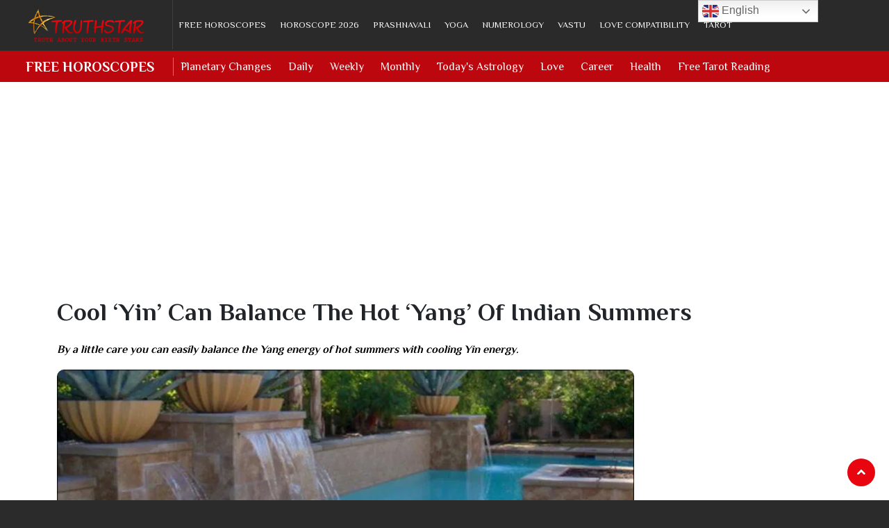

--- FILE ---
content_type: text/html; charset=UTF-8
request_url: https://www.truthstar.com/cool-yin-can-balance-hot-yang-indian-summers/
body_size: 17180
content:
<!DOCTYPE html>
<html lang="en-US" class="no-js no-svg">
<head>
	
	<!-- Google tag (gtag.js) -->
<script async src="https://www.googletagmanager.com/gtag/js?id=G-H6XE8GRY0T"></script>
<script>
  window.dataLayer = window.dataLayer || [];
  function gtag(){dataLayer.push(arguments);}
  gtag('js', new Date());

  gtag('config', 'G-H6XE8GRY0T');
</script>
	
<meta charset="UTF-8">
    <meta http-equiv="X-UA-Compatible" content="IE=edge">
    <meta name="viewport" content="width=device-width, initial-scale=1.0, user-scalable=0">
    <meta http-equiv="Content-Security-Policy" content="upgrade-insecure-requests">
    <!-- stylesheet -->
    <link rel='stylesheet' href='https://fonts.googleapis.com/css?family=Philosopher%3A400%2C700&#038;ver=1567077902' type='text/css' media='all' /> 
    <link rel="stylesheet" type="text/css" href="https://truthstarlatest.b-cdn.net/wp-content/themes/truthstar/assets/css/bootstrap.min.css">
    <link rel="stylesheet" type="text/css" href="https://truthstarlatest.b-cdn.net/wp-content/themes/truthstar/assets/js/plugin/slick/slick.css"/>
    <link rel="stylesheet" type="text/css" href="https://truthstarlatest.b-cdn.net/wp-content/themes/truthstar/assets/js/plugin/airdatepicker/datepicker.min.css"/>
    <link rel="stylesheet" type="text/css" href="https://truthstarlatest.b-cdn.net/wp-content/themes/truthstar/assets/bootstrap-icons/bootstrap-icons.css"/>
    <link rel="stylesheet" type="text/css" href="https://truthstarlatest.b-cdn.net/wp-content/themes/truthstar/assets/css/line-awesome.css"/>
    <link rel="stylesheet" type="text/css" href="https://truthstarlatest.b-cdn.net/wp-content/themes/truthstar/assets/css/truthstar.css"/>
    <link rel="stylesheet" type="text/css" href="https://truthstarlatest.b-cdn.net/wp-content/themes/truthstar/assets/css/home.css" />
    <link rel="stylesheet" type="text/css" href="https://truthstarlatest.b-cdn.net/wp-content/themes/truthstar/assets/css/aos.css"/>
    <!-- favicon -->
    <link rel="shortcut icon" href="https://truthstarlatest.b-cdn.net/wp-content/themes/truthstar/assets/images/favicon.png" type="image/x-icon">
<script>(function(html){html.className = html.className.replace(/\bno-js\b/,'js')})(document.documentElement);</script>
<meta name='robots' content='index, follow, max-image-preview:large, max-snippet:-1, max-video-preview:-1' />

<!-- Google Tag Manager for WordPress by gtm4wp.com -->
<script data-cfasync="false" data-pagespeed-no-defer>
	var gtm4wp_datalayer_name = "dataLayer";
	var dataLayer = dataLayer || [];
</script>
<!-- End Google Tag Manager for WordPress by gtm4wp.com -->
	<!-- This site is optimized with the Yoast SEO Premium plugin v26.7 (Yoast SEO v26.7) - https://yoast.com/wordpress/plugins/seo/ -->
	<title>Cool ‘Yin’ can Balance the Hot ‘Yang’ of Indian Summers - Truthstar</title>
	<meta name="description" content="Learn how to balance your Yang energy with the cooling benefits of Yin and transform your living space effortlessly." />
	<link rel="canonical" href="https://www.truthstar.com/cool-yin-can-balance-hot-yang-indian-summers/" />
	<meta property="og:locale" content="en_US" />
	<meta property="og:type" content="article" />
	<meta property="og:title" content="Cool ‘Yin’ can Balance the Hot ‘Yang’ of Indian Summers" />
	<meta property="og:description" content="Learn how to balance your Yang energy with the cooling benefits of Yin and transform your living space effortlessly." />
	<meta property="og:url" content="https://www.truthstar.com/cool-yin-can-balance-hot-yang-indian-summers/" />
	<meta property="og:site_name" content="Truthstar" />
	<meta property="article:publisher" content="https://www.facebook.com/truthstarastrology" />
	<meta property="article:published_time" content="2016-05-05T06:39:28+00:00" />
	<meta property="article:modified_time" content="2025-03-17T06:27:16+00:00" />
	<meta property="og:image" content="https://truthstarlatest.b-cdn.net/wp-content/uploads/2016/05/Indian-Summers.jpg" />
	<meta property="og:image:width" content="900" />
	<meta property="og:image:height" content="320" />
	<meta property="og:image:type" content="image/jpeg" />
	<meta name="author" content="admin" />
	<meta name="twitter:card" content="summary_large_image" />
	<meta name="twitter:label1" content="Written by" />
	<meta name="twitter:data1" content="admin" />
	<meta name="twitter:label2" content="Est. reading time" />
	<meta name="twitter:data2" content="3 minutes" />
	<script type="application/ld+json" class="yoast-schema-graph">{"@context":"https://schema.org","@graph":[{"@type":"Article","@id":"https://www.truthstar.com/cool-yin-can-balance-hot-yang-indian-summers/#article","isPartOf":{"@id":"https://www.truthstar.com/cool-yin-can-balance-hot-yang-indian-summers/"},"author":{"name":"admin","@id":"https://www.truthstar.com/#/schema/person/c3f852dfed8439e64683094824d5a7e3"},"headline":"Cool ‘Yin’ can Balance the Hot ‘Yang’ of Indian Summers","datePublished":"2016-05-05T06:39:28+00:00","dateModified":"2025-03-17T06:27:16+00:00","mainEntityOfPage":{"@id":"https://www.truthstar.com/cool-yin-can-balance-hot-yang-indian-summers/"},"wordCount":374,"publisher":{"@id":"https://www.truthstar.com/#organization"},"image":{"@id":"https://www.truthstar.com/cool-yin-can-balance-hot-yang-indian-summers/#primaryimage"},"thumbnailUrl":"https://truthstarlatest.b-cdn.net/wp-content/uploads/2016/05/Indian-Summers.jpg","articleSection":["Feng Shui"],"inLanguage":"en-US"},{"@type":"WebPage","@id":"https://www.truthstar.com/cool-yin-can-balance-hot-yang-indian-summers/","url":"https://www.truthstar.com/cool-yin-can-balance-hot-yang-indian-summers/","name":"Cool ‘Yin’ can Balance the Hot ‘Yang’ of Indian Summers - Truthstar","isPartOf":{"@id":"https://www.truthstar.com/#website"},"primaryImageOfPage":{"@id":"https://www.truthstar.com/cool-yin-can-balance-hot-yang-indian-summers/#primaryimage"},"image":{"@id":"https://www.truthstar.com/cool-yin-can-balance-hot-yang-indian-summers/#primaryimage"},"thumbnailUrl":"https://truthstarlatest.b-cdn.net/wp-content/uploads/2016/05/Indian-Summers.jpg","datePublished":"2016-05-05T06:39:28+00:00","dateModified":"2025-03-17T06:27:16+00:00","description":"Learn how to balance your Yang energy with the cooling benefits of Yin and transform your living space effortlessly.","breadcrumb":{"@id":"https://www.truthstar.com/cool-yin-can-balance-hot-yang-indian-summers/#breadcrumb"},"inLanguage":"en-US","potentialAction":[{"@type":"ReadAction","target":["https://www.truthstar.com/cool-yin-can-balance-hot-yang-indian-summers/"]}]},{"@type":"ImageObject","inLanguage":"en-US","@id":"https://www.truthstar.com/cool-yin-can-balance-hot-yang-indian-summers/#primaryimage","url":"https://truthstarlatest.b-cdn.net/wp-content/uploads/2016/05/Indian-Summers.jpg","contentUrl":"https://truthstarlatest.b-cdn.net/wp-content/uploads/2016/05/Indian-Summers.jpg","width":900,"height":320},{"@type":"BreadcrumbList","@id":"https://www.truthstar.com/cool-yin-can-balance-hot-yang-indian-summers/#breadcrumb","itemListElement":[{"@type":"ListItem","position":1,"name":"Home","item":"https://www.truthstar.com/"},{"@type":"ListItem","position":2,"name":"Cool ‘Yin’ can Balance the Hot ‘Yang’ of Indian Summers"}]},{"@type":"WebSite","@id":"https://www.truthstar.com/#website","url":"https://www.truthstar.com/","name":"Truthstar.com","description":"- Free Daily, Weekly and Monthly horoscopes","publisher":{"@id":"https://www.truthstar.com/#organization"},"potentialAction":[{"@type":"SearchAction","target":{"@type":"EntryPoint","urlTemplate":"https://www.truthstar.com/?s={search_term_string}"},"query-input":{"@type":"PropertyValueSpecification","valueRequired":true,"valueName":"search_term_string"}}],"inLanguage":"en-US"},{"@type":"Organization","@id":"https://www.truthstar.com/#organization","name":"Truthstar","url":"https://www.truthstar.com/","logo":{"@type":"ImageObject","inLanguage":"en-US","@id":"https://www.truthstar.com/#/schema/logo/image/","url":"https://truthstarlatest.b-cdn.net/wp-content/uploads/2024/11/logo.png","contentUrl":"https://truthstarlatest.b-cdn.net/wp-content/uploads/2024/11/logo.png","width":245,"height":90,"caption":"Truthstar"},"image":{"@id":"https://www.truthstar.com/#/schema/logo/image/"},"sameAs":["https://www.facebook.com/truthstarastrology","https://www.instagram.com/truthstarindia/"]},{"@type":"Person","@id":"https://www.truthstar.com/#/schema/person/c3f852dfed8439e64683094824d5a7e3","name":"admin","image":{"@type":"ImageObject","inLanguage":"en-US","@id":"https://www.truthstar.com/#/schema/person/image/","url":"https://secure.gravatar.com/avatar/c09761b4540694735a30b204e43b89c533c8a2c895862dc601a0312e42ce2c27?s=96&d=mm&r=g","contentUrl":"https://secure.gravatar.com/avatar/c09761b4540694735a30b204e43b89c533c8a2c895862dc601a0312e42ce2c27?s=96&d=mm&r=g","caption":"admin"},"sameAs":["https://www.truthstar.com"],"url":"https://www.truthstar.com/author/admin/"}]}</script>
	<!-- / Yoast SEO Premium plugin. -->


<link rel='preconnect' href='https://truthstarlatest.b-cdn.net' />
<link rel="alternate" type="application/rss+xml" title="Truthstar &raquo; Feed" href="https://www.truthstar.com/feed/" />
<link rel="alternate" type="application/rss+xml" title="Truthstar &raquo; Comments Feed" href="https://www.truthstar.com/comments/feed/" />
<link rel="alternate" title="oEmbed (JSON)" type="application/json+oembed" href="https://www.truthstar.com/wp-json/oembed/1.0/embed?url=https%3A%2F%2Fwww.truthstar.com%2Fcool-yin-can-balance-hot-yang-indian-summers%2F" />
<link rel="alternate" title="oEmbed (XML)" type="text/xml+oembed" href="https://www.truthstar.com/wp-json/oembed/1.0/embed?url=https%3A%2F%2Fwww.truthstar.com%2Fcool-yin-can-balance-hot-yang-indian-summers%2F&#038;format=xml" />
<style id='wp-img-auto-sizes-contain-inline-css'>
img:is([sizes=auto i],[sizes^="auto," i]){contain-intrinsic-size:3000px 1500px}
/*# sourceURL=wp-img-auto-sizes-contain-inline-css */
</style>
<style id='wp-emoji-styles-inline-css'>

	img.wp-smiley, img.emoji {
		display: inline !important;
		border: none !important;
		box-shadow: none !important;
		height: 1em !important;
		width: 1em !important;
		margin: 0 0.07em !important;
		vertical-align: -0.1em !important;
		background: none !important;
		padding: 0 !important;
	}
/*# sourceURL=wp-emoji-styles-inline-css */
</style>
<style id='wp-block-library-inline-css'>
:root{--wp-block-synced-color:#7a00df;--wp-block-synced-color--rgb:122,0,223;--wp-bound-block-color:var(--wp-block-synced-color);--wp-editor-canvas-background:#ddd;--wp-admin-theme-color:#007cba;--wp-admin-theme-color--rgb:0,124,186;--wp-admin-theme-color-darker-10:#006ba1;--wp-admin-theme-color-darker-10--rgb:0,107,160.5;--wp-admin-theme-color-darker-20:#005a87;--wp-admin-theme-color-darker-20--rgb:0,90,135;--wp-admin-border-width-focus:2px}@media (min-resolution:192dpi){:root{--wp-admin-border-width-focus:1.5px}}.wp-element-button{cursor:pointer}:root .has-very-light-gray-background-color{background-color:#eee}:root .has-very-dark-gray-background-color{background-color:#313131}:root .has-very-light-gray-color{color:#eee}:root .has-very-dark-gray-color{color:#313131}:root .has-vivid-green-cyan-to-vivid-cyan-blue-gradient-background{background:linear-gradient(135deg,#00d084,#0693e3)}:root .has-purple-crush-gradient-background{background:linear-gradient(135deg,#34e2e4,#4721fb 50%,#ab1dfe)}:root .has-hazy-dawn-gradient-background{background:linear-gradient(135deg,#faaca8,#dad0ec)}:root .has-subdued-olive-gradient-background{background:linear-gradient(135deg,#fafae1,#67a671)}:root .has-atomic-cream-gradient-background{background:linear-gradient(135deg,#fdd79a,#004a59)}:root .has-nightshade-gradient-background{background:linear-gradient(135deg,#330968,#31cdcf)}:root .has-midnight-gradient-background{background:linear-gradient(135deg,#020381,#2874fc)}:root{--wp--preset--font-size--normal:16px;--wp--preset--font-size--huge:42px}.has-regular-font-size{font-size:1em}.has-larger-font-size{font-size:2.625em}.has-normal-font-size{font-size:var(--wp--preset--font-size--normal)}.has-huge-font-size{font-size:var(--wp--preset--font-size--huge)}.has-text-align-center{text-align:center}.has-text-align-left{text-align:left}.has-text-align-right{text-align:right}.has-fit-text{white-space:nowrap!important}#end-resizable-editor-section{display:none}.aligncenter{clear:both}.items-justified-left{justify-content:flex-start}.items-justified-center{justify-content:center}.items-justified-right{justify-content:flex-end}.items-justified-space-between{justify-content:space-between}.screen-reader-text{border:0;clip-path:inset(50%);height:1px;margin:-1px;overflow:hidden;padding:0;position:absolute;width:1px;word-wrap:normal!important}.screen-reader-text:focus{background-color:#ddd;clip-path:none;color:#444;display:block;font-size:1em;height:auto;left:5px;line-height:normal;padding:15px 23px 14px;text-decoration:none;top:5px;width:auto;z-index:100000}html :where(.has-border-color){border-style:solid}html :where([style*=border-top-color]){border-top-style:solid}html :where([style*=border-right-color]){border-right-style:solid}html :where([style*=border-bottom-color]){border-bottom-style:solid}html :where([style*=border-left-color]){border-left-style:solid}html :where([style*=border-width]){border-style:solid}html :where([style*=border-top-width]){border-top-style:solid}html :where([style*=border-right-width]){border-right-style:solid}html :where([style*=border-bottom-width]){border-bottom-style:solid}html :where([style*=border-left-width]){border-left-style:solid}html :where(img[class*=wp-image-]){height:auto;max-width:100%}:where(figure){margin:0 0 1em}html :where(.is-position-sticky){--wp-admin--admin-bar--position-offset:var(--wp-admin--admin-bar--height,0px)}@media screen and (max-width:600px){html :where(.is-position-sticky){--wp-admin--admin-bar--position-offset:0px}}

/*# sourceURL=wp-block-library-inline-css */
</style><style id='global-styles-inline-css'>
:root{--wp--preset--aspect-ratio--square: 1;--wp--preset--aspect-ratio--4-3: 4/3;--wp--preset--aspect-ratio--3-4: 3/4;--wp--preset--aspect-ratio--3-2: 3/2;--wp--preset--aspect-ratio--2-3: 2/3;--wp--preset--aspect-ratio--16-9: 16/9;--wp--preset--aspect-ratio--9-16: 9/16;--wp--preset--color--black: #000000;--wp--preset--color--cyan-bluish-gray: #abb8c3;--wp--preset--color--white: #ffffff;--wp--preset--color--pale-pink: #f78da7;--wp--preset--color--vivid-red: #cf2e2e;--wp--preset--color--luminous-vivid-orange: #ff6900;--wp--preset--color--luminous-vivid-amber: #fcb900;--wp--preset--color--light-green-cyan: #7bdcb5;--wp--preset--color--vivid-green-cyan: #00d084;--wp--preset--color--pale-cyan-blue: #8ed1fc;--wp--preset--color--vivid-cyan-blue: #0693e3;--wp--preset--color--vivid-purple: #9b51e0;--wp--preset--gradient--vivid-cyan-blue-to-vivid-purple: linear-gradient(135deg,rgb(6,147,227) 0%,rgb(155,81,224) 100%);--wp--preset--gradient--light-green-cyan-to-vivid-green-cyan: linear-gradient(135deg,rgb(122,220,180) 0%,rgb(0,208,130) 100%);--wp--preset--gradient--luminous-vivid-amber-to-luminous-vivid-orange: linear-gradient(135deg,rgb(252,185,0) 0%,rgb(255,105,0) 100%);--wp--preset--gradient--luminous-vivid-orange-to-vivid-red: linear-gradient(135deg,rgb(255,105,0) 0%,rgb(207,46,46) 100%);--wp--preset--gradient--very-light-gray-to-cyan-bluish-gray: linear-gradient(135deg,rgb(238,238,238) 0%,rgb(169,184,195) 100%);--wp--preset--gradient--cool-to-warm-spectrum: linear-gradient(135deg,rgb(74,234,220) 0%,rgb(151,120,209) 20%,rgb(207,42,186) 40%,rgb(238,44,130) 60%,rgb(251,105,98) 80%,rgb(254,248,76) 100%);--wp--preset--gradient--blush-light-purple: linear-gradient(135deg,rgb(255,206,236) 0%,rgb(152,150,240) 100%);--wp--preset--gradient--blush-bordeaux: linear-gradient(135deg,rgb(254,205,165) 0%,rgb(254,45,45) 50%,rgb(107,0,62) 100%);--wp--preset--gradient--luminous-dusk: linear-gradient(135deg,rgb(255,203,112) 0%,rgb(199,81,192) 50%,rgb(65,88,208) 100%);--wp--preset--gradient--pale-ocean: linear-gradient(135deg,rgb(255,245,203) 0%,rgb(182,227,212) 50%,rgb(51,167,181) 100%);--wp--preset--gradient--electric-grass: linear-gradient(135deg,rgb(202,248,128) 0%,rgb(113,206,126) 100%);--wp--preset--gradient--midnight: linear-gradient(135deg,rgb(2,3,129) 0%,rgb(40,116,252) 100%);--wp--preset--font-size--small: 13px;--wp--preset--font-size--medium: 20px;--wp--preset--font-size--large: 36px;--wp--preset--font-size--x-large: 42px;--wp--preset--spacing--20: 0.44rem;--wp--preset--spacing--30: 0.67rem;--wp--preset--spacing--40: 1rem;--wp--preset--spacing--50: 1.5rem;--wp--preset--spacing--60: 2.25rem;--wp--preset--spacing--70: 3.38rem;--wp--preset--spacing--80: 5.06rem;--wp--preset--shadow--natural: 6px 6px 9px rgba(0, 0, 0, 0.2);--wp--preset--shadow--deep: 12px 12px 50px rgba(0, 0, 0, 0.4);--wp--preset--shadow--sharp: 6px 6px 0px rgba(0, 0, 0, 0.2);--wp--preset--shadow--outlined: 6px 6px 0px -3px rgb(255, 255, 255), 6px 6px rgb(0, 0, 0);--wp--preset--shadow--crisp: 6px 6px 0px rgb(0, 0, 0);}:where(.is-layout-flex){gap: 0.5em;}:where(.is-layout-grid){gap: 0.5em;}body .is-layout-flex{display: flex;}.is-layout-flex{flex-wrap: wrap;align-items: center;}.is-layout-flex > :is(*, div){margin: 0;}body .is-layout-grid{display: grid;}.is-layout-grid > :is(*, div){margin: 0;}:where(.wp-block-columns.is-layout-flex){gap: 2em;}:where(.wp-block-columns.is-layout-grid){gap: 2em;}:where(.wp-block-post-template.is-layout-flex){gap: 1.25em;}:where(.wp-block-post-template.is-layout-grid){gap: 1.25em;}.has-black-color{color: var(--wp--preset--color--black) !important;}.has-cyan-bluish-gray-color{color: var(--wp--preset--color--cyan-bluish-gray) !important;}.has-white-color{color: var(--wp--preset--color--white) !important;}.has-pale-pink-color{color: var(--wp--preset--color--pale-pink) !important;}.has-vivid-red-color{color: var(--wp--preset--color--vivid-red) !important;}.has-luminous-vivid-orange-color{color: var(--wp--preset--color--luminous-vivid-orange) !important;}.has-luminous-vivid-amber-color{color: var(--wp--preset--color--luminous-vivid-amber) !important;}.has-light-green-cyan-color{color: var(--wp--preset--color--light-green-cyan) !important;}.has-vivid-green-cyan-color{color: var(--wp--preset--color--vivid-green-cyan) !important;}.has-pale-cyan-blue-color{color: var(--wp--preset--color--pale-cyan-blue) !important;}.has-vivid-cyan-blue-color{color: var(--wp--preset--color--vivid-cyan-blue) !important;}.has-vivid-purple-color{color: var(--wp--preset--color--vivid-purple) !important;}.has-black-background-color{background-color: var(--wp--preset--color--black) !important;}.has-cyan-bluish-gray-background-color{background-color: var(--wp--preset--color--cyan-bluish-gray) !important;}.has-white-background-color{background-color: var(--wp--preset--color--white) !important;}.has-pale-pink-background-color{background-color: var(--wp--preset--color--pale-pink) !important;}.has-vivid-red-background-color{background-color: var(--wp--preset--color--vivid-red) !important;}.has-luminous-vivid-orange-background-color{background-color: var(--wp--preset--color--luminous-vivid-orange) !important;}.has-luminous-vivid-amber-background-color{background-color: var(--wp--preset--color--luminous-vivid-amber) !important;}.has-light-green-cyan-background-color{background-color: var(--wp--preset--color--light-green-cyan) !important;}.has-vivid-green-cyan-background-color{background-color: var(--wp--preset--color--vivid-green-cyan) !important;}.has-pale-cyan-blue-background-color{background-color: var(--wp--preset--color--pale-cyan-blue) !important;}.has-vivid-cyan-blue-background-color{background-color: var(--wp--preset--color--vivid-cyan-blue) !important;}.has-vivid-purple-background-color{background-color: var(--wp--preset--color--vivid-purple) !important;}.has-black-border-color{border-color: var(--wp--preset--color--black) !important;}.has-cyan-bluish-gray-border-color{border-color: var(--wp--preset--color--cyan-bluish-gray) !important;}.has-white-border-color{border-color: var(--wp--preset--color--white) !important;}.has-pale-pink-border-color{border-color: var(--wp--preset--color--pale-pink) !important;}.has-vivid-red-border-color{border-color: var(--wp--preset--color--vivid-red) !important;}.has-luminous-vivid-orange-border-color{border-color: var(--wp--preset--color--luminous-vivid-orange) !important;}.has-luminous-vivid-amber-border-color{border-color: var(--wp--preset--color--luminous-vivid-amber) !important;}.has-light-green-cyan-border-color{border-color: var(--wp--preset--color--light-green-cyan) !important;}.has-vivid-green-cyan-border-color{border-color: var(--wp--preset--color--vivid-green-cyan) !important;}.has-pale-cyan-blue-border-color{border-color: var(--wp--preset--color--pale-cyan-blue) !important;}.has-vivid-cyan-blue-border-color{border-color: var(--wp--preset--color--vivid-cyan-blue) !important;}.has-vivid-purple-border-color{border-color: var(--wp--preset--color--vivid-purple) !important;}.has-vivid-cyan-blue-to-vivid-purple-gradient-background{background: var(--wp--preset--gradient--vivid-cyan-blue-to-vivid-purple) !important;}.has-light-green-cyan-to-vivid-green-cyan-gradient-background{background: var(--wp--preset--gradient--light-green-cyan-to-vivid-green-cyan) !important;}.has-luminous-vivid-amber-to-luminous-vivid-orange-gradient-background{background: var(--wp--preset--gradient--luminous-vivid-amber-to-luminous-vivid-orange) !important;}.has-luminous-vivid-orange-to-vivid-red-gradient-background{background: var(--wp--preset--gradient--luminous-vivid-orange-to-vivid-red) !important;}.has-very-light-gray-to-cyan-bluish-gray-gradient-background{background: var(--wp--preset--gradient--very-light-gray-to-cyan-bluish-gray) !important;}.has-cool-to-warm-spectrum-gradient-background{background: var(--wp--preset--gradient--cool-to-warm-spectrum) !important;}.has-blush-light-purple-gradient-background{background: var(--wp--preset--gradient--blush-light-purple) !important;}.has-blush-bordeaux-gradient-background{background: var(--wp--preset--gradient--blush-bordeaux) !important;}.has-luminous-dusk-gradient-background{background: var(--wp--preset--gradient--luminous-dusk) !important;}.has-pale-ocean-gradient-background{background: var(--wp--preset--gradient--pale-ocean) !important;}.has-electric-grass-gradient-background{background: var(--wp--preset--gradient--electric-grass) !important;}.has-midnight-gradient-background{background: var(--wp--preset--gradient--midnight) !important;}.has-small-font-size{font-size: var(--wp--preset--font-size--small) !important;}.has-medium-font-size{font-size: var(--wp--preset--font-size--medium) !important;}.has-large-font-size{font-size: var(--wp--preset--font-size--large) !important;}.has-x-large-font-size{font-size: var(--wp--preset--font-size--x-large) !important;}
/*# sourceURL=global-styles-inline-css */
</style>

<style id='classic-theme-styles-inline-css'>
/*! This file is auto-generated */
.wp-block-button__link{color:#fff;background-color:#32373c;border-radius:9999px;box-shadow:none;text-decoration:none;padding:calc(.667em + 2px) calc(1.333em + 2px);font-size:1.125em}.wp-block-file__button{background:#32373c;color:#fff;text-decoration:none}
/*# sourceURL=/wp-includes/css/classic-themes.min.css */
</style>
<link rel='stylesheet' id='contact-form-7-css' href='https://www.truthstar.com/wp-content/plugins/contact-form-7/includes/css/styles.css?ver=6.1.4' media='all' />
<link rel='stylesheet' id='twentyseventeen-style-css' href='https://truthstarlatest.b-cdn.net/wp-content/themes/truthstar/style.css?ver=20241112' media='all' />
<style id='rocket-lazyload-inline-css'>
.rll-youtube-player{position:relative;padding-bottom:56.23%;height:0;overflow:hidden;max-width:100%;}.rll-youtube-player:focus-within{outline: 2px solid currentColor;outline-offset: 5px;}.rll-youtube-player iframe{position:absolute;top:0;left:0;width:100%;height:100%;z-index:100;background:0 0}.rll-youtube-player img{bottom:0;display:block;left:0;margin:auto;max-width:100%;width:100%;position:absolute;right:0;top:0;border:none;height:auto;-webkit-transition:.4s all;-moz-transition:.4s all;transition:.4s all}.rll-youtube-player img:hover{-webkit-filter:brightness(75%)}.rll-youtube-player .play{height:100%;width:100%;left:0;top:0;position:absolute;background:url(https://www.truthstar.com/wp-content/plugins/rocket-lazy-load/assets/img/youtube.png) no-repeat center;background-color: transparent !important;cursor:pointer;border:none;}.wp-embed-responsive .wp-has-aspect-ratio .rll-youtube-player{position:absolute;padding-bottom:0;width:100%;height:100%;top:0;bottom:0;left:0;right:0}
/*# sourceURL=rocket-lazyload-inline-css */
</style>
<script src="https://www.truthstar.com/wp-content/plugins/related-posts-thumbnails/assets/js/front.min.js?ver=4.3.1" id="rpt_front_style-js"></script>
<script src="https://truthstarlatest.b-cdn.net/wp-includes/js/jquery/jquery.min.js?ver=3.7.1" id="jquery-core-js"></script>
<script src="https://truthstarlatest.b-cdn.net/wp-includes/js/jquery/jquery-migrate.min.js?ver=3.4.1" id="jquery-migrate-js"></script>
<script src="https://www.truthstar.com/wp-content/plugins/related-posts-thumbnails/assets/js/lazy-load.js?ver=4.3.1" id="rpt-lazy-load-js"></script>
<link rel="https://api.w.org/" href="https://www.truthstar.com/wp-json/" /><link rel="alternate" title="JSON" type="application/json" href="https://www.truthstar.com/wp-json/wp/v2/posts/4468" /><link rel="EditURI" type="application/rsd+xml" title="RSD" href="https://www.truthstar.com/xmlrpc.php?rsd" />
<meta name="generator" content="WordPress 6.9" />
<link rel='shortlink' href='https://www.truthstar.com/?p=4468' />
        <style>
            #related_posts_thumbnails li {
                border-right: 1px solid #dddddd;
                background-color: #ffffff            }

            #related_posts_thumbnails li:hover {
                background-color: #eeeeee;
            }

            .relpost_content {
                font-size: 12px;
                color: #333333;
            }

            .relpost-block-single {
                background-color: #ffffff;
                border-right: 1px solid #dddddd;
                border-left: 1px solid #dddddd;
                margin-right: -1px;
            }

            .relpost-block-single:hover {
                background-color: #eeeeee;
            }
        </style>

        
<!-- Google Tag Manager for WordPress by gtm4wp.com -->
<!-- GTM Container placement set to automatic -->
<script data-cfasync="false" data-pagespeed-no-defer>
	var dataLayer_content = {"pagePostType":"post","pagePostType2":"single-post","pageCategory":["feng-shui"],"pagePostAuthor":"admin"};
	dataLayer.push( dataLayer_content );
</script>
<script data-cfasync="false" data-pagespeed-no-defer>
(function(w,d,s,l,i){w[l]=w[l]||[];w[l].push({'gtm.start':
new Date().getTime(),event:'gtm.js'});var f=d.getElementsByTagName(s)[0],
j=d.createElement(s),dl=l!='dataLayer'?'&l='+l:'';j.async=true;j.src=
'//www.googletagmanager.com/gtm.js?id='+i+dl;f.parentNode.insertBefore(j,f);
})(window,document,'script','dataLayer','GTM-WXK8C3RV');
</script>
<!-- End Google Tag Manager for WordPress by gtm4wp.com --><link rel="icon" href="https://truthstarlatest.b-cdn.net/wp-content/uploads/2024/11/cropped-logo-32x32.png" sizes="32x32" />
<link rel="icon" href="https://truthstarlatest.b-cdn.net/wp-content/uploads/2024/11/cropped-logo-192x192.png" sizes="192x192" />
<link rel="apple-touch-icon" href="https://truthstarlatest.b-cdn.net/wp-content/uploads/2024/11/cropped-logo-180x180.png" />
<meta name="msapplication-TileImage" content="https://truthstarlatest.b-cdn.net/wp-content/uploads/2024/11/cropped-logo-270x270.png" />
		<style id="wp-custom-css">
			element.style {
    width: 100%;
    text-align: center;
    font-size: 11px;
    clear: both;
    display: none!important;
}

.c{
	font-size: 20px;
}

textarea.wpcf7-form-control.wpcf7-textarea {
    min-height: 100px !important;
    height: 100px !important;
}

.grecaptcha-badge {
  visibility: hidden !important;
}

		</style>
		<noscript><style id="rocket-lazyload-nojs-css">.rll-youtube-player, [data-lazy-src]{display:none !important;}</style></noscript>	
	<meta name="google-site-verification" content="IzUrBfKenWrWLJxIEaQUwd5XXZU-PT0HsHgNU7U_Lqc" /> 
</head>

<body class="wp-singular post-template-default single single-post postid-4468 single-format-standard wp-custom-logo wp-embed-responsive wp-theme-truthstar group-blog has-header-image colors-light">

    
    <div class="as_main_wrapper">
         <!-- start header -->
        <section class="as_header_wrapper">
            <div class="as_logo">
            <a href="https://www.truthstar.com">
<img class="width70" src="data:image/svg+xml,%3Csvg%20xmlns='http://www.w3.org/2000/svg'%20viewBox='0%200%200%200'%3E%3C/svg%3E" alt="" data-lazy-src="https://truthstarlatest.b-cdn.net/wp-content/uploads/2024/11/logo.png"><noscript><img class="width70" src="https://truthstarlatest.b-cdn.net/wp-content/uploads/2024/11/logo.png" alt=""></noscript></a>
                            </div>
            <div class="as_header_detail">
                <div class="as_menu_wrapper">
                    <span class="as_toggle bg_overlay">
                        <img src="data:image/svg+xml,%3Csvg%20xmlns='http://www.w3.org/2000/svg'%20viewBox='0%200%200%200'%3E%3C/svg%3E" alt="" data-lazy-src="https://truthstarlatest.b-cdn.net/wp-content/themes/truthstar/assets/images/svg/menu.svg"><noscript><img src="https://truthstarlatest.b-cdn.net/wp-content/themes/truthstar/assets/images/svg/menu.svg" alt=""></noscript>
                    </span>
                    <div class="as_menu">
                                            <ul>
                            <li><a href="/free-horoscopes-links/">Free Horoscopes</a></li>
                            <li><a href="/yearly-2026-horoscope/">Horoscope 2026</a></li>
                            <li><a href="/prashnavali/">Prashnavali</a> </li>
                            <li><a href="/yoga/">Yoga</a></li>
                            <li><a href="/numerology/">Numerology</a></li>
                            <li><a href="/vastu">Vastu</a></li>
                            <li><a href="/love-compatibility/">Love Compatibility</a></li>
                           <li><a href="/tarot/tarot-weekly-reading/">Tarot</a></li>
                            <!-- <li><a href="/contact-us">Contact</a></li>-->

                           <!-- <li><a href="/contact-us">Contact</a></li> -->
                        </ul>
                    </div>
                    <div class="as_search_wrapper">
                        <img src="data:image/svg+xml,%3Csvg%20xmlns='http://www.w3.org/2000/svg'%20viewBox='0%200%200%200'%3E%3C/svg%3E" alt="" class="as_search d-none" data-lazy-src="https://truthstarlatest.b-cdn.net/wp-content/themes/truthstar/assets/images/search.png"><noscript><img src="https://truthstarlatest.b-cdn.net/wp-content/themes/truthstar/assets/images/search.png" alt="" class="as_search d-none"></noscript>

                        <div class="as_search_boxpopup">
                            <a href="javascript:;" class="as_cancel"><svg version="1.1" xmlns="http://www.w3.org/2000/svg" xmlns:xlink="http://www.w3.org/1999/xlink" width="25px" height="25px" x="0px" y="0px" viewBox="0 0 511.76 511.76" style="enable-background:new 0 0 511.76 511.76;" xml:space="preserve"> <g> <g> <path d="M436.896,74.869c-99.84-99.819-262.208-99.819-362.048,0c-99.797,99.819-99.797,262.229,0,362.048 c49.92,49.899,115.477,74.837,181.035,74.837s131.093-24.939,181.013-74.837C536.715,337.099,536.715,174.688,436.896,74.869z M361.461,331.317c8.341,8.341,8.341,21.824,0,30.165c-4.16,4.16-9.621,6.251-15.083,6.251c-5.461,0-10.923-2.091-15.083-6.251 l-75.413-75.435l-75.392,75.413c-4.181,4.16-9.643,6.251-15.083,6.251c-5.461,0-10.923-2.091-15.083-6.251 c-8.341-8.341-8.341-21.845,0-30.165l75.392-75.413l-75.413-75.413c-8.341-8.341-8.341-21.845,0-30.165 c8.32-8.341,21.824-8.341,30.165,0l75.413,75.413l75.413-75.413c8.341-8.341,21.824-8.341,30.165,0 c8.341,8.32,8.341,21.824,0,30.165l-75.413,75.413L361.461,331.317z"/> </g> </g> <g> </g> <g> </g> <g> </g> <g> </g> <g> </g> <g> </g> <g> </g> <g> </g> <g> </g> <g> </g> <g> </g> <g> </g> <g> </g> <g> </g> <g> </g> </svg></a>
                            <div class="as_search_inner">
                                <div class="as_search_widget">
                                                                 </div>
                            </div>
                        </div>
                    </div>
                </div>
                <span class="as_body_overlay"></span>
            </div>  
        </section> 
       <!-- end header -->
        <!-- start sub header -->
        <div class="subjeaderbox">
                <div class="yeartext">
						<a href="/free-horoscopes-links/">Free Horoscopes</a> 
			
			</div>
       <div class="submenubox w-100">
                    <div class="subnavbar">
            <ul>
				<li><a href="/category/planetary-changes/">Planetary Changes</a></li>				
                <li><a href="/free-daily-horoscopes">Daily</a></li>
                <li><a href="/weekly-horoscopes">Weekly</a></li>
                <li><a href="/monthly-horoscopes">Monthly</a> </li>
				  <li><a href="/daily-astrology/">Today's Astrology</a></li>
                <li><a href="/weekly-horoscopes/love-weekly-horoscope">Love</a></li>
                <li><a href="/weekly-horoscopes/career-weekly-horoscope">Career</a></li>
                <li><a href="/health-weekly-horoscope">Health</a></li>
              
                <li><a href="/free-tarot-6-cards">Free Tarot Reading</a></li>
            </ul>
            </div>

        </div>
        </div>
    <!-- end sub header -->
<div class="clearboth"></div>
<div>
	
		<!-- Top Panel Add -->
		



<section class="as_Truthstar_Astrology_and_Horoscope_wrapper as_padderTop40 as_padderBottom40 mt100">
    <div class="container">
        <div class="clearboth"></div>

        <div class="row">
			
			<script async src="https://pagead2.googlesyndication.com/pagead/js/adsbygoogle.js?client=ca-pub-3533028402087894"
     crossorigin="anonymous"></script>
<!-- Top Panel Big AD -->
<ins class="adsbygoogle"
     style="display:block"
     data-ad-client="ca-pub-3533028402087894"
     data-ad-slot="5411659068"
     data-ad-format="auto"
     data-full-width-responsive="true"></ins>
<script>
     (adsbygoogle = window.adsbygoogle || []).push({});
</script>
	
			
            <div class="col-lg-12">
                <h1 class="inner-as_heading as_heading_left text-dark">Cool ‘Yin’ can Balance the Hot ‘Yang’ of Indian Summers</h1>
            </div>
        </div>
       
            
                <div class="row">
					
                    <div class="col-sm-9">
                        <p><strong><em>By a little care you can easily balance the Yang energy of hot summers with cooling Yin energy.</em></strong></p>
<p><img fetchpriority="high" decoding="async" src="data:image/svg+xml,%3Csvg%20xmlns='http://www.w3.org/2000/svg'%20viewBox='0%200%20900%20320'%3E%3C/svg%3E" alt="Indian Summers" width="900" height="320" class="alignright size-full wp-image-4474" data-lazy-srcset="https://truthstarlatest.b-cdn.net/wp-content/uploads/2016/05/Indian-Summers.jpg 900w, https://truthstarlatest.b-cdn.net/wp-content/uploads/2016/05/Indian-Summers-300x107.jpg 300w, https://truthstarlatest.b-cdn.net/wp-content/uploads/2016/05/Indian-Summers-768x273.jpg 768w" data-lazy-sizes="(max-width: 706px) 89vw, (max-width: 767px) 82vw, 740px" data-lazy-src="/wp-content/uploads/2016/05/Indian-Summers.jpg" /><noscript><img fetchpriority="high" decoding="async" src="/wp-content/uploads/2016/05/Indian-Summers.jpg" alt="Indian Summers" width="900" height="320" class="alignright size-full wp-image-4474" srcset="https://truthstarlatest.b-cdn.net/wp-content/uploads/2016/05/Indian-Summers.jpg 900w, https://truthstarlatest.b-cdn.net/wp-content/uploads/2016/05/Indian-Summers-300x107.jpg 300w, https://truthstarlatest.b-cdn.net/wp-content/uploads/2016/05/Indian-Summers-768x273.jpg 768w" sizes="(max-width: 706px) 89vw, (max-width: 767px) 82vw, 740px" /></noscript></p>
<h3>Use Plants and Water Falls </h3>
<p>You can balance the hot ‘Yang’ energy in the environment during hot summers by generating more of cool ‘Yin’ energy in your premises. Plants with broad green leaves such as <em>Colocasia</em> plant or Elephant Ear plant if kept as potted plants in shades inside the premises fill the environment with ‘Yin’ energy.<br />
Place an electrically operated water fall or fountain in the southeast corner of your room.</p>
<h3>Eat more of ‘Yin’ foods </h3>
<p>Stay away from deep fried and junk foods which are rich in ‘Yang’ energy. Eat more of green leafy vegetables, cucumbers, and watermelons. Lettuces of every kind as well as vegetables like Chinese cabbage, Bok Choy, broccoli, cucumber and cauliflower balance yang heat in the body. Fruits filled with antioxidants help your body adjust its temperature and help it cleanse. Adding lemon juice to your water each day will help you stay cool and hydrated.</p>
<p>In case you like non-vegetarian foods then fish and seafood are cooling while most other meats are full of hot ‘Yang’ energy.</p>
<h3>‘Yin’ Rich Milk Drink </h3>
<p>Take about 50 ml of cooled down boiled milk in a glass and add to it about 100 ml of cold water and drink it after about two hours of each meal. This drink is full of cooling Yin energy.</p>
<h3>Afternoon Nap is cooling </h3>
<p>Having a short nap in a cool shady place after lunch helps in getting rid of Yang and fills the body with cool yin energy.</p>
<p>After your meal lie down on your left side for at least ten to fifteen minutes, this will aid digestion and thereby reduction of Yang energy in the body.</p>
<h3>‘Yin’ Generating Pranayama</h3>
<p>Sit comfortable in an easy posture with your spine erect. Take a deep and smooth breath through your nostrils. Hold it for a second and then very slowly exhale through your mouth over a longer period. Take it easy, do not strain and repeat this pranayama for about five to ten minutes. You will feel cool due to Yin energy generated in your body.</p>
<p><strong>Article by:<a href="/experts/pawan-kumar/"> Jyotirvid Pawan Kumar</a></strong></p>
<!-- relpost-thumb-wrapper --><div class="relpost-thumb-wrapper"><!-- filter-class --><div class="relpost-thumb-container"><style>.relpost-block-single-image, .relpost-post-image { margin-bottom: 10px; }</style><h3>Related posts:</h3><div style="clear: both"></div><div style="clear: both"></div><!-- relpost-block-container --><div class="relpost-block-container relpost-block-column-layout" style="--relposth-columns: 3;--relposth-columns_t: 3; --relposth-columns_m: 2"><a href="https://www.truthstar.com/how-to-look-like-a-leader-in-court-feng-shui-tips/"class="relpost-block-single" ><div class="relpost-custom-block-single"><div class="relpost-block-single-image rpt-lazyload" aria-hidden="true" role="img" data-bg="https://truthstarlatest.b-cdn.net/wp-content/uploads/2026/01/feng-shui-for-courtroom-presence-150x150.png" style="background: transparent no-repeat scroll 0% 0%; width: 150px; height: 150px; aspect-ratio: 1/1;"></div><div class="relpost-block-single-text"  style="height: 75px;font-family: Arial;  font-size: 12px;  color: #333333;"><h2 class="relpost_card_title">How to Look Like a Leader in Court: Feng Shui Tips</h2></div></div></a><a href="https://www.truthstar.com/the-best-feng-shui-gifts-for-legal-professionals/"class="relpost-block-single" ><div class="relpost-custom-block-single"><div class="relpost-block-single-image rpt-lazyload" aria-hidden="true" role="img" data-bg="https://truthstarlatest.b-cdn.net/wp-content/uploads/2025/12/feng-shui-office-gifts-for-legal-professionals-150x150.png" style="background: transparent no-repeat scroll 0% 0%; width: 150px; height: 150px; aspect-ratio: 1/1;"></div><div class="relpost-block-single-text"  style="height: 75px;font-family: Arial;  font-size: 12px;  color: #333333;"><h2 class="relpost_card_title">The Best Feng Shui Gifts for Legal Professionals</h2></div></div></a><a href="https://www.truthstar.com/how-the-feng-shui-lifestyle-reset-can-help-you-deal-with-stress-and-focus/"class="relpost-block-single" ><div class="relpost-custom-block-single"><div class="relpost-block-single-image rpt-lazyload" aria-hidden="true" role="img" data-bg="https://truthstarlatest.b-cdn.net/wp-content/uploads/2025/12/feng-shui-lifestyle-reset-150x150.png" style="background: transparent no-repeat scroll 0% 0%; width: 150px; height: 150px; aspect-ratio: 1/1;"></div><div class="relpost-block-single-text"  style="height: 75px;font-family: Arial;  font-size: 12px;  color: #333333;"><h2 class="relpost_card_title">How the Feng Shui Lifestyle Reset Can Help You Deal with Stress and Focus</h2></div></div></a></div><!-- close relpost-block-container --><div style="clear: both"></div></div><!-- close filter class --></div><!-- close relpost-thumb-wrapper -->                    </div><div class="col-lg-3">
					
					<!-- Google Ads --> 
					<script async src="https://pagead2.googlesyndication.com/pagead/js/adsbygoogle.js?client=ca-pub-3533028402087894"
     crossorigin="anonymous"></script>
<!-- Right Panel New 300 X 250 -->
<ins class="adsbygoogle"
     style="display:inline-block;width:300px;height:250px"
     data-ad-client="ca-pub-3533028402087894"
     data-ad-slot="4847886000"></ins>
<script>
     (adsbygoogle = window.adsbygoogle || []).push({});
</script>
               
              <div class="clearboth"></div>
					
										
					<div class="full-sidebar">

    <!-- First Panel 
    <div class="sidebar-panel">
        <div class="panel-title">Free Tools</div>
        <div class="panel-content">
            <ul class="panel-links">
				
				
				<li><a href="https://www.truthstar.com/numerology/personal-name/">Personal Name Numerology</a></li>
				
                <li><a href="https://www.truthstar.com/numerology/mobile-number/">Mobile Numerology</a></li>
                <li><a href="https://www.truthstar.com/numerology/house-number/">House Numerology</a></li>
                <li><a href="https://www.truthstar.com/numerology/vehicle-number/">Vehicle Numerology</a></li>
                <li><a href="https://www.truthstar.com/numerology/business-name-2/">Business Name</a></li>
                <li><a href="https://www.truthstar.com/numerology/bank-account-number/">Bank account Numerology</a></li>
            </ul>
        </div>
    </div>
					
</div>

-->

<!-- END: Full Sidebar -->

					
                       <div class="latestblogboc boxshadownone">
                        <div class="latestblogheading">
                        <h3>Latest Articles</h3>
                            <button class="viewall">View All</button>
                        </div>
                        <div class="blog">
                            <div class="row mb20">
                                <div class="latestarticlenav">
								<ul>
                                                                        <li>
										
                                                                                            <a href="https://www.truthstar.com/how-to-look-like-a-leader-in-court-feng-shui-tips/">
                                                    <img width="110px" height="50px" src="data:image/svg+xml,%3Csvg%20xmlns='http://www.w3.org/2000/svg'%20viewBox='0%200%20110%2050'%3E%3C/svg%3E" alt="" data-lazy-src="https://truthstarlatest.b-cdn.net/wp-content/uploads/2026/01/feng-shui-for-courtroom-presence.png" /><noscript><img width="110px" height="50px" src="https://truthstarlatest.b-cdn.net/wp-content/uploads/2026/01/feng-shui-for-courtroom-presence.png" alt="" /></noscript>
                                                </a>
                                                												
                                                <div class="text-muted mb0 fnt13">Jan 13, 2026</div>
                                            <a href="https://www.truthstar.com/how-to-look-like-a-leader-in-court-feng-shui-tips/">How to Look Like a Leader in Court: Feng Shui Tips</a>
                                    </li>
                                                                            <li>
										
                                                                                            <a href="https://www.truthstar.com/lucky-colors-for-couples-by-zodiac-astrology-approved/">
                                                    <img width="110px" height="50px" src="data:image/svg+xml,%3Csvg%20xmlns='http://www.w3.org/2000/svg'%20viewBox='0%200%20110%2050'%3E%3C/svg%3E" alt="" data-lazy-src="https://truthstarlatest.b-cdn.net/wp-content/uploads/2026/01/lucky-colors-for-couples-by-zodiac.png" /><noscript><img width="110px" height="50px" src="https://truthstarlatest.b-cdn.net/wp-content/uploads/2026/01/lucky-colors-for-couples-by-zodiac.png" alt="" /></noscript>
                                                </a>
                                                												
                                                <div class="text-muted mb0 fnt13">Jan 11, 2026</div>
                                            <a href="https://www.truthstar.com/lucky-colors-for-couples-by-zodiac-astrology-approved/">Colors That Astrology Says Will Make Your Relationships Stronger</a>
                                    </li>
                                                                            <li>
										
                                                                                            <a href="https://www.truthstar.com/use-astrology-and-numerology-to-plan-out-your-2026-month-by-month/">
                                                    <img width="110px" height="50px" src="data:image/svg+xml,%3Csvg%20xmlns='http://www.w3.org/2000/svg'%20viewBox='0%200%20110%2050'%3E%3C/svg%3E" alt="" data-lazy-src="https://truthstarlatest.b-cdn.net/wp-content/uploads/2026/01/2026-monthly-planner-astrology-numerology.png" /><noscript><img width="110px" height="50px" src="https://truthstarlatest.b-cdn.net/wp-content/uploads/2026/01/2026-monthly-planner-astrology-numerology.png" alt="" /></noscript>
                                                </a>
                                                												
                                                <div class="text-muted mb0 fnt13">Jan 9, 2026</div>
                                            <a href="https://www.truthstar.com/use-astrology-and-numerology-to-plan-out-your-2026-month-by-month/">Use Astrology and Numerology to Plan Out Your 2026 Month by Month</a>
                                    </li>
                                                                            <li>
										
                                                                                            <a href="https://www.truthstar.com/2026-casino-moves-by-zodiac-sign-when-to-hold-back-and-when-to-play-wisely/">
                                                    <img width="110px" height="50px" src="data:image/svg+xml,%3Csvg%20xmlns='http://www.w3.org/2000/svg'%20viewBox='0%200%20110%2050'%3E%3C/svg%3E" alt="" data-lazy-src="https://truthstarlatest.b-cdn.net/wp-content/uploads/2026/01/zodiac-timing-predictions-2026.png" /><noscript><img width="110px" height="50px" src="https://truthstarlatest.b-cdn.net/wp-content/uploads/2026/01/zodiac-timing-predictions-2026.png" alt="" /></noscript>
                                                </a>
                                                												
                                                <div class="text-muted mb0 fnt13">Jan 8, 2026</div>
                                            <a href="https://www.truthstar.com/2026-casino-moves-by-zodiac-sign-when-to-hold-back-and-when-to-play-wisely/">2026 Casino Moves by Zodiac Sign: When to Hold Back and When to Play Wisely</a>
                                    </li>
                                                                            <li>
										
                                                                                            <a href="https://www.truthstar.com/how-astrology-shapes-womens-health-a-zodiac-based-yoga-guide/">
                                                    <img width="110px" height="50px" src="data:image/svg+xml,%3Csvg%20xmlns='http://www.w3.org/2000/svg'%20viewBox='0%200%20110%2050'%3E%3C/svg%3E" alt="" data-lazy-src="https://truthstarlatest.b-cdn.net/wp-content/uploads/2025/12/zodiac-signs-and-hormonal-patterns.png" /><noscript><img width="110px" height="50px" src="https://truthstarlatest.b-cdn.net/wp-content/uploads/2025/12/zodiac-signs-and-hormonal-patterns.png" alt="" /></noscript>
                                                </a>
                                                												
                                                <div class="text-muted mb0 fnt13">Jan 2, 2026</div>
                                            <a href="https://www.truthstar.com/how-astrology-shapes-womens-health-a-zodiac-based-yoga-guide/">How Astrology Shapes Women’s Health: A Zodiac-Based Yoga Guide</a>
                                    </li>
                                                                        
                                </ul>
                                Categories<form action="https://www.truthstar.com" method="get"><label class="screen-reader-text" for="cat">Categories</label><select  name='cat' id='cat' class='postform'>
	<option value='-1'>Select Category</option>
	<option class="level-0" value="39">Astrology</option>
	<option class="level-0" value="244">Bollywood</option>
	<option class="level-0" value="238">Career</option>
	<option class="level-0" value="198">Cricket</option>
	<option class="level-0" value="128">Diwali</option>
	<option class="level-0" value="37">Featured</option>
	<option class="level-0" value="119">Feng Shui</option>
	<option class="level-0" value="79">Festivals</option>
	<option class="level-0" value="164">Happiness</option>
	<option class="level-0" value="54">Health</option>
	<option class="level-0" value="38">Health</option>
	<option class="level-0" value="256">Holi</option>
	<option class="level-0" value="45">Horoscope</option>
	<option class="level-0" value="295">Lal Kitab</option>
	<option class="level-0" value="40">Love &amp; Relationship</option>
	<option class="level-0" value="430">Mantra</option>
	<option class="level-0" value="112">Nakshtra</option>
	<option class="level-0" value="81">Navratri</option>
	<option class="level-0" value="36">Numerology</option>
	<option class="level-0" value="95">Pitr Paksh</option>
	<option class="level-0" value="105">Planetary Changes</option>
	<option class="level-0" value="185">Politics</option>
	<option class="level-0" value="180">Pooja</option>
	<option class="level-0" value="323">Products</option>
	<option class="level-0" value="41">Tarot</option>
	<option class="level-0" value="1">Uncategorized</option>
	<option class="level-0" value="423">Valentine 2025</option>
	<option class="level-0" value="117">Vastu</option>
	<option class="level-0" value="329">Video</option>
	<option class="level-0" value="297">Wallpapers</option>
	<option class="level-0" value="160">Yoga</option>
</select>
</form><script>
( ( dropdownId ) => {
	const dropdown = document.getElementById( dropdownId );
	function onSelectChange() {
		setTimeout( () => {
			if ( 'escape' === dropdown.dataset.lastkey ) {
				return;
			}
			if ( dropdown.value && parseInt( dropdown.value ) > 0 && dropdown instanceof HTMLSelectElement ) {
				dropdown.parentElement.submit();
			}
		}, 250 );
	}
	function onKeyUp( event ) {
		if ( 'Escape' === event.key ) {
			dropdown.dataset.lastkey = 'escape';
		} else {
			delete dropdown.dataset.lastkey;
		}
	}
	function onClick() {
		delete dropdown.dataset.lastkey;
	}
	dropdown.addEventListener( 'keyup', onKeyUp );
	dropdown.addEventListener( 'click', onClick );
	dropdown.addEventListener( 'change', onSelectChange );
})( "cat" );

//# sourceURL=WP_Widget_Categories%3A%3Awidget
</script>
                                </div>
								
                        </div>
                       </div>
						 
					
						   
                       
                    
                    </div>
					
					
                </div>
                    
            </div>
		 
        	</div>
</section>
<!-- start footer -->
        <section class="as_footer_wrapper as_padderBottom40">
            <div class="container">
                        <div class="row">
                           
                        <div class="col-lg-3 col-md-6 col-sm-6 col-12">
                            <div class="as_footer_widget">
                               <h3 class="as_footer_heading text-uppercase">Our Services</h3>
                               <ul>
 <li><a href="/free-daily-horoscopes"><span><svg xmlns="http://www.w3.org/2000/svg" xmlns:xlink="http://www.w3.org/1999/xlink" preserveAspectRatio="xMidYMid" width="8" height="12" viewBox="0 0 8 12"> <path d="M8.000,5.998 L-0.002,11.997 L1.292,5.998 L-0.002,-0.001 L8.000,5.998 ZM1.265,9.924 L6.502,5.998 L1.265,2.071 L2.112,5.998 L1.265,9.924 ZM5.451,5.998 L2.496,8.213 L2.974,5.998 L2.496,3.783 L5.451,5.998 Z" class="cls-1"/> </svg></span> Free Horoscopes</a></li>
<li><a href="/yearly-horoscopes/"><span><svg xmlns="http://www.w3.org/2000/svg" xmlns:xlink="http://www.w3.org/1999/xlink" preserveAspectRatio="xMidYMid" width="8" height="12" viewBox="0 0 8 12"> <path d="M8.000,5.998 L-0.002,11.997 L1.292,5.998 L-0.002,-0.001 L8.000,5.998 ZM1.265,9.924 L6.502,5.998 L1.265,2.071 L2.112,5.998 L1.265,9.924 ZM5.451,5.998 L2.496,8.213 L2.974,5.998 L2.496,3.783 L5.451,5.998 Z" class="cls-1"/> </svg></span> Horoscope 2025</a></li>
 <li><a href="/prashnavali"><span><svg xmlns="http://www.w3.org/2000/svg" xmlns:xlink="http://www.w3.org/1999/xlink" preserveAspectRatio="xMidYMid" width="8" height="12" viewBox="0 0 8 12"> <path d="M8.000,5.998 L-0.002,11.997 L1.292,5.998 L-0.002,-0.001 L8.000,5.998 ZM1.265,9.924 L6.502,5.998 L1.265,2.071 L2.112,5.998 L1.265,9.924 ZM5.451,5.998 L2.496,8.213 L2.974,5.998 L2.496,3.783 L5.451,5.998 Z" class="cls-1"/> </svg></span> Prashnavali</a></li>
 <li><a href="#"><span><svg xmlns="http://www.w3.org/2000/svg" xmlns:xlink="http://www.w3.org/1999/xlink" preserveAspectRatio="xMidYMid" width="8" height="12" viewBox="0 0 8 12"> <path d="M8.000,5.998 L-0.002,11.997 L1.292,5.998 L-0.002,-0.001 L8.000,5.998 ZM1.265,9.924 L6.502,5.998 L1.265,2.071 L2.112,5.998 L1.265,9.924 ZM5.451,5.998 L2.496,8.213 L2.974,5.998 L2.496,3.783 L5.451,5.998 Z" class="cls-1"/> </svg></span> My Sunsign</a></li>
<li><a href="/numerology"><span><svg xmlns="http://www.w3.org/2000/svg" xmlns:xlink="http://www.w3.org/1999/xlink" preserveAspectRatio="xMidYMid" width="8" height="12" viewBox="0 0 8 12"> <path d="M8.000,5.998 L-0.002,11.997 L1.292,5.998 L-0.002,-0.001 L8.000,5.998 ZM1.265,9.924 L6.502,5.998 L1.265,2.071 L2.112,5.998 L1.265,9.924 ZM5.451,5.998 L2.496,8.213 L2.974,5.998 L2.496,3.783 L5.451,5.998 Z" class="cls-1"/> </svg></span> Numerology</a></li>
</ul>                            </div>
                        </div>

                        <div class="col-lg-3 col-md-6 col-sm-6 col-12 mt80">
                            <div class="as_footer_widget">
                               <ul>
<li><a href="/vastu"><span><svg xmlns="http://www.w3.org/2000/svg" xmlns:xlink="http://www.w3.org/1999/xlink" preserveAspectRatio="xMidYMid" width="8" height="12" viewBox="0 0 8 12"> <path d="M8.000,5.998 L-0.002,11.997 L1.292,5.998 L-0.002,-0.001 L8.000,5.998 ZM1.265,9.924 L6.502,5.998 L1.265,2.071 L2.112,5.998 L1.265,9.924 ZM5.451,5.998 L2.496,8.213 L2.974,5.998 L2.496,3.783 L5.451,5.998 Z" class="cls-1"/> </svg></span> Vastu</a></li>
<li><a href="/weekly-horoscopes/love-weekly-horoscope">
<span><svg xmlns="http://www.w3.org/2000/svg" xmlns:xlink="http://www.w3.org/1999/xlink" preserveAspectRatio="xMidYMid" width="8" height="12" viewBox="0 0 8 12"> <path d="M8.000,5.998 L-0.002,11.997 L1.292,5.998 L-0.002,-0.001 L8.000,5.998 ZM1.265,9.924 L6.502,5.998 L1.265,2.071 L2.112,5.998 L1.265,9.924 ZM5.451,5.998 L2.496,8.213 L2.974,5.998 L2.496,3.783 L5.451,5.998 Z" class="cls-1"/> </svg></span> Love</a></li>
<li><a href="/tarot/tarot-weekly-reading"><span><svg xmlns="http://www.w3.org/2000/svg" xmlns:xlink="http://www.w3.org/1999/xlink" preserveAspectRatio="xMidYMid" width="8" height="12" viewBox="0 0 8 12"> <path d="M8.000,5.998 L-0.002,11.997 L1.292,5.998 L-0.002,-0.001 L8.000,5.998 ZM1.265,9.924 L6.502,5.998 L1.265,2.071 L2.112,5.998 L1.265,9.924 ZM5.451,5.998 L2.496,8.213 L2.974,5.998 L2.496,3.783 L5.451,5.998 Z" class="cls-1"/> </svg></span> Tarot</a></li>
<li><a href="/weekly-horoscopes/career-weekly-horoscope"><span><svg xmlns="http://www.w3.org/2000/svg" xmlns:xlink="http://www.w3.org/1999/xlink" preserveAspectRatio="xMidYMid" width="8" height="12" viewBox="0 0 8 12"> <path d="M8.000,5.998 L-0.002,11.997 L1.292,5.998 L-0.002,-0.001 L8.000,5.998 ZM1.265,9.924 L6.502,5.998 L1.265,2.071 L2.112,5.998 L1.265,9.924 ZM5.451,5.998 L2.496,8.213 L2.974,5.998 L2.496,3.783 L5.451,5.998 Z" class="cls-1"/> </svg></span>Career</a></li>
<li><a href="/contact-us"><span><svg xmlns="http://www.w3.org/2000/svg" xmlns:xlink="http://www.w3.org/1999/xlink" preserveAspectRatio="xMidYMid" width="8" height="12" viewBox="0 0 8 12"> <path d="M8.000,5.998 L-0.002,11.997 L1.292,5.998 L-0.002,-0.001 L8.000,5.998 ZM1.265,9.924 L6.502,5.998 L1.265,2.071 L2.112,5.998 L1.265,9.924 ZM5.451,5.998 L2.496,8.213 L2.974,5.998 L2.496,3.783 L5.451,5.998 Z" class="cls-1"/> </svg></span> Contact</a></li>
</ul>                            </div>
                        </div>
                        <div class="col-lg-3 col-md-6 col-sm-6 col-12">
                            <div class="as_footer_widget">
                               <h3 class="as_footer_heading text-uppercase">Latest Articles </h3>

                               <ul style="overflow: hidden;">
                                                                  <li data-bs-toggle="tooltip" title="" data-bs-placement="bottom" data-bs-original-title="How to Look Like a Leader in Court: Feng Shui Tips"><a href="https://www.truthstar.com/how-to-look-like-a-leader-in-court-feng-shui-tips/" class="text-truncate"><span><svg xmlns="http://www.w3.org/2000/svg" xmlns:xlink="http://www.w3.org/1999/xlink" preserveAspectRatio="xMidYMid" width="8" height="12" viewBox="0 0 8 12"> <path d="M8.000,5.998 L-0.002,11.997 L1.292,5.998 L-0.002,-0.001 L8.000,5.998 ZM1.265,9.924 L6.502,5.998 L1.265,2.071 L2.112,5.998 L1.265,9.924 ZM5.451,5.998 L2.496,8.213 L2.974,5.998 L2.496,3.783 L5.451,5.998 Z" class="cls-1"/> </svg></span>How to Look Like a Leader in Court: Feng Shui Tips</a></li>
                                                                 <li data-bs-toggle="tooltip" title="" data-bs-placement="bottom" data-bs-original-title="Colors That Astrology Says Will Make Your Relationships Stronger"><a href="https://www.truthstar.com/lucky-colors-for-couples-by-zodiac-astrology-approved/" class="text-truncate"><span><svg xmlns="http://www.w3.org/2000/svg" xmlns:xlink="http://www.w3.org/1999/xlink" preserveAspectRatio="xMidYMid" width="8" height="12" viewBox="0 0 8 12"> <path d="M8.000,5.998 L-0.002,11.997 L1.292,5.998 L-0.002,-0.001 L8.000,5.998 ZM1.265,9.924 L6.502,5.998 L1.265,2.071 L2.112,5.998 L1.265,9.924 ZM5.451,5.998 L2.496,8.213 L2.974,5.998 L2.496,3.783 L5.451,5.998 Z" class="cls-1"/> </svg></span>Colors That Astrology Says Will Make Your Relationships Stronger</a></li>
                                                                 <li data-bs-toggle="tooltip" title="" data-bs-placement="bottom" data-bs-original-title="Use Astrology and Numerology to Plan Out Your 2026 Month by Month"><a href="https://www.truthstar.com/use-astrology-and-numerology-to-plan-out-your-2026-month-by-month/" class="text-truncate"><span><svg xmlns="http://www.w3.org/2000/svg" xmlns:xlink="http://www.w3.org/1999/xlink" preserveAspectRatio="xMidYMid" width="8" height="12" viewBox="0 0 8 12"> <path d="M8.000,5.998 L-0.002,11.997 L1.292,5.998 L-0.002,-0.001 L8.000,5.998 ZM1.265,9.924 L6.502,5.998 L1.265,2.071 L2.112,5.998 L1.265,9.924 ZM5.451,5.998 L2.496,8.213 L2.974,5.998 L2.496,3.783 L5.451,5.998 Z" class="cls-1"/> </svg></span>Use Astrology and Numerology to Plan Out Your 2026 Month by Month</a></li>
                                                                 <li data-bs-toggle="tooltip" title="" data-bs-placement="bottom" data-bs-original-title="2026 Casino Moves by Zodiac Sign: When to Hold Back and When to Play Wisely"><a href="https://www.truthstar.com/2026-casino-moves-by-zodiac-sign-when-to-hold-back-and-when-to-play-wisely/" class="text-truncate"><span><svg xmlns="http://www.w3.org/2000/svg" xmlns:xlink="http://www.w3.org/1999/xlink" preserveAspectRatio="xMidYMid" width="8" height="12" viewBox="0 0 8 12"> <path d="M8.000,5.998 L-0.002,11.997 L1.292,5.998 L-0.002,-0.001 L8.000,5.998 ZM1.265,9.924 L6.502,5.998 L1.265,2.071 L2.112,5.998 L1.265,9.924 ZM5.451,5.998 L2.496,8.213 L2.974,5.998 L2.496,3.783 L5.451,5.998 Z" class="cls-1"/> </svg></span>2026 Casino Moves by Zodiac Sign: When to Hold Back and When to Play Wisely</a></li>
                                                                 <li data-bs-toggle="tooltip" title="" data-bs-placement="bottom" data-bs-original-title="How Astrology Shapes Women’s Health: A Zodiac-Based Yoga Guide"><a href="https://www.truthstar.com/how-astrology-shapes-womens-health-a-zodiac-based-yoga-guide/" class="text-truncate"><span><svg xmlns="http://www.w3.org/2000/svg" xmlns:xlink="http://www.w3.org/1999/xlink" preserveAspectRatio="xMidYMid" width="8" height="12" viewBox="0 0 8 12"> <path d="M8.000,5.998 L-0.002,11.997 L1.292,5.998 L-0.002,-0.001 L8.000,5.998 ZM1.265,9.924 L6.502,5.998 L1.265,2.071 L2.112,5.998 L1.265,9.924 ZM5.451,5.998 L2.496,8.213 L2.974,5.998 L2.496,3.783 L5.451,5.998 Z" class="cls-1"/> </svg></span>How Astrology Shapes Women’s Health: A Zodiac-Based Yoga Guide</a></li>
                                                              </ul>
                            </div>
                        </div>
                        
                        <div class="col-lg-3 col-md-6 col-sm-6 col-12">
                            <div class="as_footer_widget">

                            <div class="d-none">
                               <h3 class="as_footer_heading text-uppercase">Get Our Newsletter </h3>
                               <div class="clearboth"></div>
                               <p>Get Your Daily Horoscope, Daily Lovescope and Daily Tarot Directly In Your Inbox</p>
                               <div class="clearboth"></div>
                               <div class="as_newsletter_box">
                               <form method="post" action="#">
                                <input class="form-control" type="email" name="ne" id="tnp-1" value="" placeholder="Enter your Email Here..." required>
                                <input class="tnp-submit" type="submit" value="Subscribe">
                               </form>
                            </div>
                            </div>
                            <div class="clearboth"></div>
                            <h3 class="as_footer_heading text-uppercase ">Follow Us On </h3>
                            <!-- <p class="mb-0">Follow Us On</p> -->
                            <div class="clearboth"></div>
                            <div class="as_cart_wrapper pdmgnft">
                                <div class="hederrightsocialiconcontainer ml0">
                                    <a href="https://www.facebook.com/truthstarastrology" data-bs-toggle="tooltip" title="" data-bs-placement="bottom" data-bs-original-title="Facebook">
                                        <i class="lab la-facebook-f fb"></i>
                                    </a>
                                </div>
                                <div class="hederrightsocialiconcontainer">
                                   <a href="#" data-bs-toggle="tooltip" title="" data-bs-placement="bottom" data-bs-original-title="Twitter">
                                   <i class="lab la-twitter twitter"></i>
                                   </a>
                                </div>
                                <div class="hederrightsocialiconcontainer">
                                   <a href="#" data-bs-toggle="tooltip" title="" data-bs-placement="bottom" data-bs-original-title="Linkedin">
                                   <i class="lab la-linkedin-in linkedin"></i>
                                   </a> 
                                </div>
                                <div class="hederrightsocialiconcontainer">
                                  <a href="https://www.instagram.com/truthstarindia/" data-bs-toggle="tooltip" title="" data-bs-placement="bottom" data-bs-original-title="Instagram">
                                  <i class="lab la-instagram instagram"></i>
                                  </a>  
                                </div> 
                            </div>
                            </div>
                        </div>
                        </div>
            </div>
        </section>
        <!-- end footer -->

        <!-- start copyright -->
        <section class="as_copyright_wrapper">
            <div class="container">
                <div class="row">
                    <div class="col-lg-12 text-center">
                        <p class="as_font14 text-dark">&copy; 2025 by Truthstar Future Vision Pvt Ltd All Right Reserved</p>
                    </div>
                    <div class="col-lg-4 text-end d-none">
                        <img src="data:image/svg+xml,%3Csvg%20xmlns='http://www.w3.org/2000/svg'%20viewBox='0%200%200%200'%3E%3C/svg%3E" alt="" data-lazy-src="https://truthstarlatest.b-cdn.net/wp-content/themes/truthstar/assets/images/ourservices/payment.png"><noscript><img src="https://truthstarlatest.b-cdn.net/wp-content/themes/truthstar/assets/images/ourservices/payment.png" alt=""></noscript> 
                    </div>
                </div>
            </div>
        </section> 
        <!-- end copyright -->
    <!--start back to top -->
    <a href="javascript:void(0);" id="backToTop" class="back-to-top show">
        <i class="arrowbtp"></i><i class="arrowbtp"></i>
    </a>
     <!--end back to top -->
    <!-- javascript -->
   
<script src="https://truthstarlatest.b-cdn.net/wp-content/themes/truthstar/assets/js/jquery.min.js"></script>
    <script src="https://truthstarlatest.b-cdn.net/wp-content/themes/truthstar/assets/js/bootstrap.min.js"></script>
    <script src="https://truthstarlatest.b-cdn.net/wp-content/themes/truthstar/assets/js/plugin/slick/slick.min.js"></script>
    <script src="https://truthstarlatest.b-cdn.net/wp-content/themes/truthstar/assets/js/plugin/countto/jquery.countTo.js">
    <script src="https://truthstarlatest.b-cdn.net/wp-content/themes/truthstar/assets/js/plugin/airdatepicker/datepicker.min.js"></script>
    <script src="https://truthstarlatest.b-cdn.net/wp-content/themes/truthstar/assets/js/plugin/airdatepicker/i18n/datepicker.en.js"></script>
    <script src="https://truthstarlatest.b-cdn.net/wp-content/themes/truthstar/assets/js/truthstar.js"></script>
    <script src="https://truthstarlatest.b-cdn.net/wp-content/themes/truthstar/assets/js/aos.js"></script>
    <script>
        AOS.init();
      </script>

<script type="speculationrules">
{"prefetch":[{"source":"document","where":{"and":[{"href_matches":"/*"},{"not":{"href_matches":["/wp-*.php","/wp-admin/*","/wp-content/uploads/*","/wp-content/*","/wp-content/plugins/*","/wp-content/themes/truthstar/*","/*\\?(.+)"]}},{"not":{"selector_matches":"a[rel~=\"nofollow\"]"}},{"not":{"selector_matches":".no-prefetch, .no-prefetch a"}}]},"eagerness":"conservative"}]}
</script>
<div class="gtranslate_wrapper" id="gt-wrapper-52864615"></div><div style="width:100%;text-align:center; font-size:11px; clear:both"><a target="_blank" title="XYZ WP Insert Code Snippet Wordpress Plugin" href="http://xyzscripts.com/wordpress-plugins/xyz-wp-insert-code-snippet/">XYZ WP Insert Code Snippets</a> Powered By : <a target="_blank" title="PHP Scripts & Wordpress Plugins" href="http://www.xyzscripts.com" >XYZScripts.com</a></div><script src="https://truthstarlatest.b-cdn.net/wp-includes/js/dist/hooks.min.js?ver=dd5603f07f9220ed27f1" id="wp-hooks-js"></script>
<script src="https://truthstarlatest.b-cdn.net/wp-includes/js/dist/i18n.min.js?ver=c26c3dc7bed366793375" id="wp-i18n-js"></script>
<script id="wp-i18n-js-after">
wp.i18n.setLocaleData( { 'text direction\u0004ltr': [ 'ltr' ] } );
//# sourceURL=wp-i18n-js-after
</script>
<script src="https://www.truthstar.com/wp-content/plugins/contact-form-7/includes/swv/js/index.js?ver=6.1.4" id="swv-js"></script>
<script id="contact-form-7-js-before">
var wpcf7 = {
    "api": {
        "root": "https:\/\/www.truthstar.com\/wp-json\/",
        "namespace": "contact-form-7\/v1"
    }
};
//# sourceURL=contact-form-7-js-before
</script>
<script src="https://www.truthstar.com/wp-content/plugins/contact-form-7/includes/js/index.js?ver=6.1.4" id="contact-form-7-js"></script>
<script src="https://www.google.com/recaptcha/api.js?render=6LeNbCcsAAAAAELkUKoQe5VTllVmbiwFhLZ9835g&amp;ver=3.0" id="google-recaptcha-js"></script>
<script src="https://truthstarlatest.b-cdn.net/wp-includes/js/dist/vendor/wp-polyfill.min.js?ver=3.15.0" id="wp-polyfill-js"></script>
<script id="wpcf7-recaptcha-js-before">
var wpcf7_recaptcha = {
    "sitekey": "6LeNbCcsAAAAAELkUKoQe5VTllVmbiwFhLZ9835g",
    "actions": {
        "homepage": "homepage",
        "contactform": "contactform"
    }
};
//# sourceURL=wpcf7-recaptcha-js-before
</script>
<script src="https://www.truthstar.com/wp-content/plugins/contact-form-7/modules/recaptcha/index.js?ver=6.1.4" id="wpcf7-recaptcha-js"></script>
<script id="gt_widget_script_52864615-js-before">
window.gtranslateSettings = /* document.write */ window.gtranslateSettings || {};window.gtranslateSettings['52864615'] = {"default_language":"en","languages":["en","hi"],"url_structure":"sub_directory","detect_browser_language":1,"flag_style":"2d","flag_size":24,"wrapper_selector":"#gt-wrapper-52864615","alt_flags":[],"switcher_open_direction":"bottom","switcher_horizontal_position":"right","switcher_vertical_position":"top","switcher_text_color":"#666","switcher_arrow_color":"#666","switcher_border_color":"#ccc","switcher_background_color":"#fff","switcher_background_shadow_color":"#efefef","switcher_background_hover_color":"#fff","dropdown_text_color":"#000","dropdown_hover_color":"#fff","dropdown_background_color":"#eee","flags_location":"\/wp-content\/plugins\/gtranslate\/flags\/"};
//# sourceURL=gt_widget_script_52864615-js-before
</script><script src="https://www.truthstar.com/wp-content/plugins/gtranslate/js/dwf.js?ver=6.9" data-no-optimize="1" data-no-minify="1" data-gt-orig-url="/cool-yin-can-balance-hot-yang-indian-summers/" data-gt-orig-domain="www.truthstar.com" data-gt-widget-id="52864615" defer></script><script id="wp-emoji-settings" type="application/json">
{"baseUrl":"https://s.w.org/images/core/emoji/17.0.2/72x72/","ext":".png","svgUrl":"https://s.w.org/images/core/emoji/17.0.2/svg/","svgExt":".svg","source":{"concatemoji":"https://truthstarlatest.b-cdn.net/wp-includes/js/wp-emoji-release.min.js?ver=6.9"}}
</script>
<script type="module">
/*! This file is auto-generated */
const a=JSON.parse(document.getElementById("wp-emoji-settings").textContent),o=(window._wpemojiSettings=a,"wpEmojiSettingsSupports"),s=["flag","emoji"];function i(e){try{var t={supportTests:e,timestamp:(new Date).valueOf()};sessionStorage.setItem(o,JSON.stringify(t))}catch(e){}}function c(e,t,n){e.clearRect(0,0,e.canvas.width,e.canvas.height),e.fillText(t,0,0);t=new Uint32Array(e.getImageData(0,0,e.canvas.width,e.canvas.height).data);e.clearRect(0,0,e.canvas.width,e.canvas.height),e.fillText(n,0,0);const a=new Uint32Array(e.getImageData(0,0,e.canvas.width,e.canvas.height).data);return t.every((e,t)=>e===a[t])}function p(e,t){e.clearRect(0,0,e.canvas.width,e.canvas.height),e.fillText(t,0,0);var n=e.getImageData(16,16,1,1);for(let e=0;e<n.data.length;e++)if(0!==n.data[e])return!1;return!0}function u(e,t,n,a){switch(t){case"flag":return n(e,"\ud83c\udff3\ufe0f\u200d\u26a7\ufe0f","\ud83c\udff3\ufe0f\u200b\u26a7\ufe0f")?!1:!n(e,"\ud83c\udde8\ud83c\uddf6","\ud83c\udde8\u200b\ud83c\uddf6")&&!n(e,"\ud83c\udff4\udb40\udc67\udb40\udc62\udb40\udc65\udb40\udc6e\udb40\udc67\udb40\udc7f","\ud83c\udff4\u200b\udb40\udc67\u200b\udb40\udc62\u200b\udb40\udc65\u200b\udb40\udc6e\u200b\udb40\udc67\u200b\udb40\udc7f");case"emoji":return!a(e,"\ud83e\u1fac8")}return!1}function f(e,t,n,a){let r;const o=(r="undefined"!=typeof WorkerGlobalScope&&self instanceof WorkerGlobalScope?new OffscreenCanvas(300,150):document.createElement("canvas")).getContext("2d",{willReadFrequently:!0}),s=(o.textBaseline="top",o.font="600 32px Arial",{});return e.forEach(e=>{s[e]=t(o,e,n,a)}),s}function r(e){var t=document.createElement("script");t.src=e,t.defer=!0,document.head.appendChild(t)}a.supports={everything:!0,everythingExceptFlag:!0},new Promise(t=>{let n=function(){try{var e=JSON.parse(sessionStorage.getItem(o));if("object"==typeof e&&"number"==typeof e.timestamp&&(new Date).valueOf()<e.timestamp+604800&&"object"==typeof e.supportTests)return e.supportTests}catch(e){}return null}();if(!n){if("undefined"!=typeof Worker&&"undefined"!=typeof OffscreenCanvas&&"undefined"!=typeof URL&&URL.createObjectURL&&"undefined"!=typeof Blob)try{var e="postMessage("+f.toString()+"("+[JSON.stringify(s),u.toString(),c.toString(),p.toString()].join(",")+"));",a=new Blob([e],{type:"text/javascript"});const r=new Worker(URL.createObjectURL(a),{name:"wpTestEmojiSupports"});return void(r.onmessage=e=>{i(n=e.data),r.terminate(),t(n)})}catch(e){}i(n=f(s,u,c,p))}t(n)}).then(e=>{for(const n in e)a.supports[n]=e[n],a.supports.everything=a.supports.everything&&a.supports[n],"flag"!==n&&(a.supports.everythingExceptFlag=a.supports.everythingExceptFlag&&a.supports[n]);var t;a.supports.everythingExceptFlag=a.supports.everythingExceptFlag&&!a.supports.flag,a.supports.everything||((t=a.source||{}).concatemoji?r(t.concatemoji):t.wpemoji&&t.twemoji&&(r(t.twemoji),r(t.wpemoji)))});
//# sourceURL=https://www.truthstar.com/wp-includes/js/wp-emoji-loader.min.js
</script>
<script>window.lazyLoadOptions = [{
                elements_selector: "img[data-lazy-src],.rocket-lazyload,iframe[data-lazy-src]",
                data_src: "lazy-src",
                data_srcset: "lazy-srcset",
                data_sizes: "lazy-sizes",
                class_loading: "lazyloading",
                class_loaded: "lazyloaded",
                threshold: 300,
                callback_loaded: function(element) {
                    if ( element.tagName === "IFRAME" && element.dataset.rocketLazyload == "fitvidscompatible" ) {
                        if (element.classList.contains("lazyloaded") ) {
                            if (typeof window.jQuery != "undefined") {
                                if (jQuery.fn.fitVids) {
                                    jQuery(element).parent().fitVids();
                                }
                            }
                        }
                    }
                }},{
				elements_selector: ".rocket-lazyload",
				data_src: "lazy-src",
				data_srcset: "lazy-srcset",
				data_sizes: "lazy-sizes",
				class_loading: "lazyloading",
				class_loaded: "lazyloaded",
				threshold: 300,
			}];
        window.addEventListener('LazyLoad::Initialized', function (e) {
            var lazyLoadInstance = e.detail.instance;

            if (window.MutationObserver) {
                var observer = new MutationObserver(function(mutations) {
                    var image_count = 0;
                    var iframe_count = 0;
                    var rocketlazy_count = 0;

                    mutations.forEach(function(mutation) {
                        for (var i = 0; i < mutation.addedNodes.length; i++) {
                            if (typeof mutation.addedNodes[i].getElementsByTagName !== 'function') {
                                continue;
                            }

                            if (typeof mutation.addedNodes[i].getElementsByClassName !== 'function') {
                                continue;
                            }

                            images = mutation.addedNodes[i].getElementsByTagName('img');
                            is_image = mutation.addedNodes[i].tagName == "IMG";
                            iframes = mutation.addedNodes[i].getElementsByTagName('iframe');
                            is_iframe = mutation.addedNodes[i].tagName == "IFRAME";
                            rocket_lazy = mutation.addedNodes[i].getElementsByClassName('rocket-lazyload');

                            image_count += images.length;
			                iframe_count += iframes.length;
			                rocketlazy_count += rocket_lazy.length;

                            if(is_image){
                                image_count += 1;
                            }

                            if(is_iframe){
                                iframe_count += 1;
                            }
                        }
                    } );

                    if(image_count > 0 || iframe_count > 0 || rocketlazy_count > 0){
                        lazyLoadInstance.update();
                    }
                } );

                var b      = document.getElementsByTagName("body")[0];
                var config = { childList: true, subtree: true };

                observer.observe(b, config);
            }
        }, false);</script><script data-no-minify="1" async src="https://www.truthstar.com/wp-content/plugins/rocket-lazy-load/assets/js/16.1/lazyload.min.js"></script><script>function lazyLoadThumb(e,alt,l){var t='<img loading="lazy" src="https://i.ytimg.com/vi/ID/hqdefault.jpg" alt="" width="480" height="360">',a='<button class="play" aria-label="play Youtube video"></button>';if(l){t=t.replace('data-lazy-','');t=t.replace('loading="lazy"','');t=t.replace(/<noscript>.*?<\/noscript>/g,'');}t=t.replace('alt=""','alt="'+alt+'"');return t.replace("ID",e)+a}function lazyLoadYoutubeIframe(){var e=document.createElement("iframe"),t="ID?autoplay=1";t+=0===this.parentNode.dataset.query.length?"":"&"+this.parentNode.dataset.query;e.setAttribute("src",t.replace("ID",this.parentNode.dataset.src)),e.setAttribute("frameborder","0"),e.setAttribute("allowfullscreen","1"),e.setAttribute("allow","accelerometer; autoplay; encrypted-media; gyroscope; picture-in-picture"),this.parentNode.parentNode.replaceChild(e,this.parentNode)}document.addEventListener("DOMContentLoaded",function(){var exclusions=[];var e,t,p,u,l,a=document.getElementsByClassName("rll-youtube-player");for(t=0;t<a.length;t++)(e=document.createElement("div")),(u='https://i.ytimg.com/vi/ID/hqdefault.jpg'),(u=u.replace('ID',a[t].dataset.id)),(l=exclusions.some(exclusion=>u.includes(exclusion))),e.setAttribute("data-id",a[t].dataset.id),e.setAttribute("data-query",a[t].dataset.query),e.setAttribute("data-src",a[t].dataset.src),(e.innerHTML=lazyLoadThumb(a[t].dataset.id,a[t].dataset.alt,l)),a[t].appendChild(e),(p=e.querySelector(".play")),(p.onclick=lazyLoadYoutubeIframe)});</script><script src="//rum-static.pingdom.net/pa-678fdb8b9bf373001200042e.js" async></script>
</body>
</html>

--- FILE ---
content_type: text/html; charset=utf-8
request_url: https://www.google.com/recaptcha/api2/anchor?ar=1&k=6LeNbCcsAAAAAELkUKoQe5VTllVmbiwFhLZ9835g&co=aHR0cHM6Ly93d3cudHJ1dGhzdGFyLmNvbTo0NDM.&hl=en&v=PoyoqOPhxBO7pBk68S4YbpHZ&size=invisible&anchor-ms=20000&execute-ms=30000&cb=tfyazw2dyhty
body_size: 48375
content:
<!DOCTYPE HTML><html dir="ltr" lang="en"><head><meta http-equiv="Content-Type" content="text/html; charset=UTF-8">
<meta http-equiv="X-UA-Compatible" content="IE=edge">
<title>reCAPTCHA</title>
<style type="text/css">
/* cyrillic-ext */
@font-face {
  font-family: 'Roboto';
  font-style: normal;
  font-weight: 400;
  font-stretch: 100%;
  src: url(//fonts.gstatic.com/s/roboto/v48/KFO7CnqEu92Fr1ME7kSn66aGLdTylUAMa3GUBHMdazTgWw.woff2) format('woff2');
  unicode-range: U+0460-052F, U+1C80-1C8A, U+20B4, U+2DE0-2DFF, U+A640-A69F, U+FE2E-FE2F;
}
/* cyrillic */
@font-face {
  font-family: 'Roboto';
  font-style: normal;
  font-weight: 400;
  font-stretch: 100%;
  src: url(//fonts.gstatic.com/s/roboto/v48/KFO7CnqEu92Fr1ME7kSn66aGLdTylUAMa3iUBHMdazTgWw.woff2) format('woff2');
  unicode-range: U+0301, U+0400-045F, U+0490-0491, U+04B0-04B1, U+2116;
}
/* greek-ext */
@font-face {
  font-family: 'Roboto';
  font-style: normal;
  font-weight: 400;
  font-stretch: 100%;
  src: url(//fonts.gstatic.com/s/roboto/v48/KFO7CnqEu92Fr1ME7kSn66aGLdTylUAMa3CUBHMdazTgWw.woff2) format('woff2');
  unicode-range: U+1F00-1FFF;
}
/* greek */
@font-face {
  font-family: 'Roboto';
  font-style: normal;
  font-weight: 400;
  font-stretch: 100%;
  src: url(//fonts.gstatic.com/s/roboto/v48/KFO7CnqEu92Fr1ME7kSn66aGLdTylUAMa3-UBHMdazTgWw.woff2) format('woff2');
  unicode-range: U+0370-0377, U+037A-037F, U+0384-038A, U+038C, U+038E-03A1, U+03A3-03FF;
}
/* math */
@font-face {
  font-family: 'Roboto';
  font-style: normal;
  font-weight: 400;
  font-stretch: 100%;
  src: url(//fonts.gstatic.com/s/roboto/v48/KFO7CnqEu92Fr1ME7kSn66aGLdTylUAMawCUBHMdazTgWw.woff2) format('woff2');
  unicode-range: U+0302-0303, U+0305, U+0307-0308, U+0310, U+0312, U+0315, U+031A, U+0326-0327, U+032C, U+032F-0330, U+0332-0333, U+0338, U+033A, U+0346, U+034D, U+0391-03A1, U+03A3-03A9, U+03B1-03C9, U+03D1, U+03D5-03D6, U+03F0-03F1, U+03F4-03F5, U+2016-2017, U+2034-2038, U+203C, U+2040, U+2043, U+2047, U+2050, U+2057, U+205F, U+2070-2071, U+2074-208E, U+2090-209C, U+20D0-20DC, U+20E1, U+20E5-20EF, U+2100-2112, U+2114-2115, U+2117-2121, U+2123-214F, U+2190, U+2192, U+2194-21AE, U+21B0-21E5, U+21F1-21F2, U+21F4-2211, U+2213-2214, U+2216-22FF, U+2308-230B, U+2310, U+2319, U+231C-2321, U+2336-237A, U+237C, U+2395, U+239B-23B7, U+23D0, U+23DC-23E1, U+2474-2475, U+25AF, U+25B3, U+25B7, U+25BD, U+25C1, U+25CA, U+25CC, U+25FB, U+266D-266F, U+27C0-27FF, U+2900-2AFF, U+2B0E-2B11, U+2B30-2B4C, U+2BFE, U+3030, U+FF5B, U+FF5D, U+1D400-1D7FF, U+1EE00-1EEFF;
}
/* symbols */
@font-face {
  font-family: 'Roboto';
  font-style: normal;
  font-weight: 400;
  font-stretch: 100%;
  src: url(//fonts.gstatic.com/s/roboto/v48/KFO7CnqEu92Fr1ME7kSn66aGLdTylUAMaxKUBHMdazTgWw.woff2) format('woff2');
  unicode-range: U+0001-000C, U+000E-001F, U+007F-009F, U+20DD-20E0, U+20E2-20E4, U+2150-218F, U+2190, U+2192, U+2194-2199, U+21AF, U+21E6-21F0, U+21F3, U+2218-2219, U+2299, U+22C4-22C6, U+2300-243F, U+2440-244A, U+2460-24FF, U+25A0-27BF, U+2800-28FF, U+2921-2922, U+2981, U+29BF, U+29EB, U+2B00-2BFF, U+4DC0-4DFF, U+FFF9-FFFB, U+10140-1018E, U+10190-1019C, U+101A0, U+101D0-101FD, U+102E0-102FB, U+10E60-10E7E, U+1D2C0-1D2D3, U+1D2E0-1D37F, U+1F000-1F0FF, U+1F100-1F1AD, U+1F1E6-1F1FF, U+1F30D-1F30F, U+1F315, U+1F31C, U+1F31E, U+1F320-1F32C, U+1F336, U+1F378, U+1F37D, U+1F382, U+1F393-1F39F, U+1F3A7-1F3A8, U+1F3AC-1F3AF, U+1F3C2, U+1F3C4-1F3C6, U+1F3CA-1F3CE, U+1F3D4-1F3E0, U+1F3ED, U+1F3F1-1F3F3, U+1F3F5-1F3F7, U+1F408, U+1F415, U+1F41F, U+1F426, U+1F43F, U+1F441-1F442, U+1F444, U+1F446-1F449, U+1F44C-1F44E, U+1F453, U+1F46A, U+1F47D, U+1F4A3, U+1F4B0, U+1F4B3, U+1F4B9, U+1F4BB, U+1F4BF, U+1F4C8-1F4CB, U+1F4D6, U+1F4DA, U+1F4DF, U+1F4E3-1F4E6, U+1F4EA-1F4ED, U+1F4F7, U+1F4F9-1F4FB, U+1F4FD-1F4FE, U+1F503, U+1F507-1F50B, U+1F50D, U+1F512-1F513, U+1F53E-1F54A, U+1F54F-1F5FA, U+1F610, U+1F650-1F67F, U+1F687, U+1F68D, U+1F691, U+1F694, U+1F698, U+1F6AD, U+1F6B2, U+1F6B9-1F6BA, U+1F6BC, U+1F6C6-1F6CF, U+1F6D3-1F6D7, U+1F6E0-1F6EA, U+1F6F0-1F6F3, U+1F6F7-1F6FC, U+1F700-1F7FF, U+1F800-1F80B, U+1F810-1F847, U+1F850-1F859, U+1F860-1F887, U+1F890-1F8AD, U+1F8B0-1F8BB, U+1F8C0-1F8C1, U+1F900-1F90B, U+1F93B, U+1F946, U+1F984, U+1F996, U+1F9E9, U+1FA00-1FA6F, U+1FA70-1FA7C, U+1FA80-1FA89, U+1FA8F-1FAC6, U+1FACE-1FADC, U+1FADF-1FAE9, U+1FAF0-1FAF8, U+1FB00-1FBFF;
}
/* vietnamese */
@font-face {
  font-family: 'Roboto';
  font-style: normal;
  font-weight: 400;
  font-stretch: 100%;
  src: url(//fonts.gstatic.com/s/roboto/v48/KFO7CnqEu92Fr1ME7kSn66aGLdTylUAMa3OUBHMdazTgWw.woff2) format('woff2');
  unicode-range: U+0102-0103, U+0110-0111, U+0128-0129, U+0168-0169, U+01A0-01A1, U+01AF-01B0, U+0300-0301, U+0303-0304, U+0308-0309, U+0323, U+0329, U+1EA0-1EF9, U+20AB;
}
/* latin-ext */
@font-face {
  font-family: 'Roboto';
  font-style: normal;
  font-weight: 400;
  font-stretch: 100%;
  src: url(//fonts.gstatic.com/s/roboto/v48/KFO7CnqEu92Fr1ME7kSn66aGLdTylUAMa3KUBHMdazTgWw.woff2) format('woff2');
  unicode-range: U+0100-02BA, U+02BD-02C5, U+02C7-02CC, U+02CE-02D7, U+02DD-02FF, U+0304, U+0308, U+0329, U+1D00-1DBF, U+1E00-1E9F, U+1EF2-1EFF, U+2020, U+20A0-20AB, U+20AD-20C0, U+2113, U+2C60-2C7F, U+A720-A7FF;
}
/* latin */
@font-face {
  font-family: 'Roboto';
  font-style: normal;
  font-weight: 400;
  font-stretch: 100%;
  src: url(//fonts.gstatic.com/s/roboto/v48/KFO7CnqEu92Fr1ME7kSn66aGLdTylUAMa3yUBHMdazQ.woff2) format('woff2');
  unicode-range: U+0000-00FF, U+0131, U+0152-0153, U+02BB-02BC, U+02C6, U+02DA, U+02DC, U+0304, U+0308, U+0329, U+2000-206F, U+20AC, U+2122, U+2191, U+2193, U+2212, U+2215, U+FEFF, U+FFFD;
}
/* cyrillic-ext */
@font-face {
  font-family: 'Roboto';
  font-style: normal;
  font-weight: 500;
  font-stretch: 100%;
  src: url(//fonts.gstatic.com/s/roboto/v48/KFO7CnqEu92Fr1ME7kSn66aGLdTylUAMa3GUBHMdazTgWw.woff2) format('woff2');
  unicode-range: U+0460-052F, U+1C80-1C8A, U+20B4, U+2DE0-2DFF, U+A640-A69F, U+FE2E-FE2F;
}
/* cyrillic */
@font-face {
  font-family: 'Roboto';
  font-style: normal;
  font-weight: 500;
  font-stretch: 100%;
  src: url(//fonts.gstatic.com/s/roboto/v48/KFO7CnqEu92Fr1ME7kSn66aGLdTylUAMa3iUBHMdazTgWw.woff2) format('woff2');
  unicode-range: U+0301, U+0400-045F, U+0490-0491, U+04B0-04B1, U+2116;
}
/* greek-ext */
@font-face {
  font-family: 'Roboto';
  font-style: normal;
  font-weight: 500;
  font-stretch: 100%;
  src: url(//fonts.gstatic.com/s/roboto/v48/KFO7CnqEu92Fr1ME7kSn66aGLdTylUAMa3CUBHMdazTgWw.woff2) format('woff2');
  unicode-range: U+1F00-1FFF;
}
/* greek */
@font-face {
  font-family: 'Roboto';
  font-style: normal;
  font-weight: 500;
  font-stretch: 100%;
  src: url(//fonts.gstatic.com/s/roboto/v48/KFO7CnqEu92Fr1ME7kSn66aGLdTylUAMa3-UBHMdazTgWw.woff2) format('woff2');
  unicode-range: U+0370-0377, U+037A-037F, U+0384-038A, U+038C, U+038E-03A1, U+03A3-03FF;
}
/* math */
@font-face {
  font-family: 'Roboto';
  font-style: normal;
  font-weight: 500;
  font-stretch: 100%;
  src: url(//fonts.gstatic.com/s/roboto/v48/KFO7CnqEu92Fr1ME7kSn66aGLdTylUAMawCUBHMdazTgWw.woff2) format('woff2');
  unicode-range: U+0302-0303, U+0305, U+0307-0308, U+0310, U+0312, U+0315, U+031A, U+0326-0327, U+032C, U+032F-0330, U+0332-0333, U+0338, U+033A, U+0346, U+034D, U+0391-03A1, U+03A3-03A9, U+03B1-03C9, U+03D1, U+03D5-03D6, U+03F0-03F1, U+03F4-03F5, U+2016-2017, U+2034-2038, U+203C, U+2040, U+2043, U+2047, U+2050, U+2057, U+205F, U+2070-2071, U+2074-208E, U+2090-209C, U+20D0-20DC, U+20E1, U+20E5-20EF, U+2100-2112, U+2114-2115, U+2117-2121, U+2123-214F, U+2190, U+2192, U+2194-21AE, U+21B0-21E5, U+21F1-21F2, U+21F4-2211, U+2213-2214, U+2216-22FF, U+2308-230B, U+2310, U+2319, U+231C-2321, U+2336-237A, U+237C, U+2395, U+239B-23B7, U+23D0, U+23DC-23E1, U+2474-2475, U+25AF, U+25B3, U+25B7, U+25BD, U+25C1, U+25CA, U+25CC, U+25FB, U+266D-266F, U+27C0-27FF, U+2900-2AFF, U+2B0E-2B11, U+2B30-2B4C, U+2BFE, U+3030, U+FF5B, U+FF5D, U+1D400-1D7FF, U+1EE00-1EEFF;
}
/* symbols */
@font-face {
  font-family: 'Roboto';
  font-style: normal;
  font-weight: 500;
  font-stretch: 100%;
  src: url(//fonts.gstatic.com/s/roboto/v48/KFO7CnqEu92Fr1ME7kSn66aGLdTylUAMaxKUBHMdazTgWw.woff2) format('woff2');
  unicode-range: U+0001-000C, U+000E-001F, U+007F-009F, U+20DD-20E0, U+20E2-20E4, U+2150-218F, U+2190, U+2192, U+2194-2199, U+21AF, U+21E6-21F0, U+21F3, U+2218-2219, U+2299, U+22C4-22C6, U+2300-243F, U+2440-244A, U+2460-24FF, U+25A0-27BF, U+2800-28FF, U+2921-2922, U+2981, U+29BF, U+29EB, U+2B00-2BFF, U+4DC0-4DFF, U+FFF9-FFFB, U+10140-1018E, U+10190-1019C, U+101A0, U+101D0-101FD, U+102E0-102FB, U+10E60-10E7E, U+1D2C0-1D2D3, U+1D2E0-1D37F, U+1F000-1F0FF, U+1F100-1F1AD, U+1F1E6-1F1FF, U+1F30D-1F30F, U+1F315, U+1F31C, U+1F31E, U+1F320-1F32C, U+1F336, U+1F378, U+1F37D, U+1F382, U+1F393-1F39F, U+1F3A7-1F3A8, U+1F3AC-1F3AF, U+1F3C2, U+1F3C4-1F3C6, U+1F3CA-1F3CE, U+1F3D4-1F3E0, U+1F3ED, U+1F3F1-1F3F3, U+1F3F5-1F3F7, U+1F408, U+1F415, U+1F41F, U+1F426, U+1F43F, U+1F441-1F442, U+1F444, U+1F446-1F449, U+1F44C-1F44E, U+1F453, U+1F46A, U+1F47D, U+1F4A3, U+1F4B0, U+1F4B3, U+1F4B9, U+1F4BB, U+1F4BF, U+1F4C8-1F4CB, U+1F4D6, U+1F4DA, U+1F4DF, U+1F4E3-1F4E6, U+1F4EA-1F4ED, U+1F4F7, U+1F4F9-1F4FB, U+1F4FD-1F4FE, U+1F503, U+1F507-1F50B, U+1F50D, U+1F512-1F513, U+1F53E-1F54A, U+1F54F-1F5FA, U+1F610, U+1F650-1F67F, U+1F687, U+1F68D, U+1F691, U+1F694, U+1F698, U+1F6AD, U+1F6B2, U+1F6B9-1F6BA, U+1F6BC, U+1F6C6-1F6CF, U+1F6D3-1F6D7, U+1F6E0-1F6EA, U+1F6F0-1F6F3, U+1F6F7-1F6FC, U+1F700-1F7FF, U+1F800-1F80B, U+1F810-1F847, U+1F850-1F859, U+1F860-1F887, U+1F890-1F8AD, U+1F8B0-1F8BB, U+1F8C0-1F8C1, U+1F900-1F90B, U+1F93B, U+1F946, U+1F984, U+1F996, U+1F9E9, U+1FA00-1FA6F, U+1FA70-1FA7C, U+1FA80-1FA89, U+1FA8F-1FAC6, U+1FACE-1FADC, U+1FADF-1FAE9, U+1FAF0-1FAF8, U+1FB00-1FBFF;
}
/* vietnamese */
@font-face {
  font-family: 'Roboto';
  font-style: normal;
  font-weight: 500;
  font-stretch: 100%;
  src: url(//fonts.gstatic.com/s/roboto/v48/KFO7CnqEu92Fr1ME7kSn66aGLdTylUAMa3OUBHMdazTgWw.woff2) format('woff2');
  unicode-range: U+0102-0103, U+0110-0111, U+0128-0129, U+0168-0169, U+01A0-01A1, U+01AF-01B0, U+0300-0301, U+0303-0304, U+0308-0309, U+0323, U+0329, U+1EA0-1EF9, U+20AB;
}
/* latin-ext */
@font-face {
  font-family: 'Roboto';
  font-style: normal;
  font-weight: 500;
  font-stretch: 100%;
  src: url(//fonts.gstatic.com/s/roboto/v48/KFO7CnqEu92Fr1ME7kSn66aGLdTylUAMa3KUBHMdazTgWw.woff2) format('woff2');
  unicode-range: U+0100-02BA, U+02BD-02C5, U+02C7-02CC, U+02CE-02D7, U+02DD-02FF, U+0304, U+0308, U+0329, U+1D00-1DBF, U+1E00-1E9F, U+1EF2-1EFF, U+2020, U+20A0-20AB, U+20AD-20C0, U+2113, U+2C60-2C7F, U+A720-A7FF;
}
/* latin */
@font-face {
  font-family: 'Roboto';
  font-style: normal;
  font-weight: 500;
  font-stretch: 100%;
  src: url(//fonts.gstatic.com/s/roboto/v48/KFO7CnqEu92Fr1ME7kSn66aGLdTylUAMa3yUBHMdazQ.woff2) format('woff2');
  unicode-range: U+0000-00FF, U+0131, U+0152-0153, U+02BB-02BC, U+02C6, U+02DA, U+02DC, U+0304, U+0308, U+0329, U+2000-206F, U+20AC, U+2122, U+2191, U+2193, U+2212, U+2215, U+FEFF, U+FFFD;
}
/* cyrillic-ext */
@font-face {
  font-family: 'Roboto';
  font-style: normal;
  font-weight: 900;
  font-stretch: 100%;
  src: url(//fonts.gstatic.com/s/roboto/v48/KFO7CnqEu92Fr1ME7kSn66aGLdTylUAMa3GUBHMdazTgWw.woff2) format('woff2');
  unicode-range: U+0460-052F, U+1C80-1C8A, U+20B4, U+2DE0-2DFF, U+A640-A69F, U+FE2E-FE2F;
}
/* cyrillic */
@font-face {
  font-family: 'Roboto';
  font-style: normal;
  font-weight: 900;
  font-stretch: 100%;
  src: url(//fonts.gstatic.com/s/roboto/v48/KFO7CnqEu92Fr1ME7kSn66aGLdTylUAMa3iUBHMdazTgWw.woff2) format('woff2');
  unicode-range: U+0301, U+0400-045F, U+0490-0491, U+04B0-04B1, U+2116;
}
/* greek-ext */
@font-face {
  font-family: 'Roboto';
  font-style: normal;
  font-weight: 900;
  font-stretch: 100%;
  src: url(//fonts.gstatic.com/s/roboto/v48/KFO7CnqEu92Fr1ME7kSn66aGLdTylUAMa3CUBHMdazTgWw.woff2) format('woff2');
  unicode-range: U+1F00-1FFF;
}
/* greek */
@font-face {
  font-family: 'Roboto';
  font-style: normal;
  font-weight: 900;
  font-stretch: 100%;
  src: url(//fonts.gstatic.com/s/roboto/v48/KFO7CnqEu92Fr1ME7kSn66aGLdTylUAMa3-UBHMdazTgWw.woff2) format('woff2');
  unicode-range: U+0370-0377, U+037A-037F, U+0384-038A, U+038C, U+038E-03A1, U+03A3-03FF;
}
/* math */
@font-face {
  font-family: 'Roboto';
  font-style: normal;
  font-weight: 900;
  font-stretch: 100%;
  src: url(//fonts.gstatic.com/s/roboto/v48/KFO7CnqEu92Fr1ME7kSn66aGLdTylUAMawCUBHMdazTgWw.woff2) format('woff2');
  unicode-range: U+0302-0303, U+0305, U+0307-0308, U+0310, U+0312, U+0315, U+031A, U+0326-0327, U+032C, U+032F-0330, U+0332-0333, U+0338, U+033A, U+0346, U+034D, U+0391-03A1, U+03A3-03A9, U+03B1-03C9, U+03D1, U+03D5-03D6, U+03F0-03F1, U+03F4-03F5, U+2016-2017, U+2034-2038, U+203C, U+2040, U+2043, U+2047, U+2050, U+2057, U+205F, U+2070-2071, U+2074-208E, U+2090-209C, U+20D0-20DC, U+20E1, U+20E5-20EF, U+2100-2112, U+2114-2115, U+2117-2121, U+2123-214F, U+2190, U+2192, U+2194-21AE, U+21B0-21E5, U+21F1-21F2, U+21F4-2211, U+2213-2214, U+2216-22FF, U+2308-230B, U+2310, U+2319, U+231C-2321, U+2336-237A, U+237C, U+2395, U+239B-23B7, U+23D0, U+23DC-23E1, U+2474-2475, U+25AF, U+25B3, U+25B7, U+25BD, U+25C1, U+25CA, U+25CC, U+25FB, U+266D-266F, U+27C0-27FF, U+2900-2AFF, U+2B0E-2B11, U+2B30-2B4C, U+2BFE, U+3030, U+FF5B, U+FF5D, U+1D400-1D7FF, U+1EE00-1EEFF;
}
/* symbols */
@font-face {
  font-family: 'Roboto';
  font-style: normal;
  font-weight: 900;
  font-stretch: 100%;
  src: url(//fonts.gstatic.com/s/roboto/v48/KFO7CnqEu92Fr1ME7kSn66aGLdTylUAMaxKUBHMdazTgWw.woff2) format('woff2');
  unicode-range: U+0001-000C, U+000E-001F, U+007F-009F, U+20DD-20E0, U+20E2-20E4, U+2150-218F, U+2190, U+2192, U+2194-2199, U+21AF, U+21E6-21F0, U+21F3, U+2218-2219, U+2299, U+22C4-22C6, U+2300-243F, U+2440-244A, U+2460-24FF, U+25A0-27BF, U+2800-28FF, U+2921-2922, U+2981, U+29BF, U+29EB, U+2B00-2BFF, U+4DC0-4DFF, U+FFF9-FFFB, U+10140-1018E, U+10190-1019C, U+101A0, U+101D0-101FD, U+102E0-102FB, U+10E60-10E7E, U+1D2C0-1D2D3, U+1D2E0-1D37F, U+1F000-1F0FF, U+1F100-1F1AD, U+1F1E6-1F1FF, U+1F30D-1F30F, U+1F315, U+1F31C, U+1F31E, U+1F320-1F32C, U+1F336, U+1F378, U+1F37D, U+1F382, U+1F393-1F39F, U+1F3A7-1F3A8, U+1F3AC-1F3AF, U+1F3C2, U+1F3C4-1F3C6, U+1F3CA-1F3CE, U+1F3D4-1F3E0, U+1F3ED, U+1F3F1-1F3F3, U+1F3F5-1F3F7, U+1F408, U+1F415, U+1F41F, U+1F426, U+1F43F, U+1F441-1F442, U+1F444, U+1F446-1F449, U+1F44C-1F44E, U+1F453, U+1F46A, U+1F47D, U+1F4A3, U+1F4B0, U+1F4B3, U+1F4B9, U+1F4BB, U+1F4BF, U+1F4C8-1F4CB, U+1F4D6, U+1F4DA, U+1F4DF, U+1F4E3-1F4E6, U+1F4EA-1F4ED, U+1F4F7, U+1F4F9-1F4FB, U+1F4FD-1F4FE, U+1F503, U+1F507-1F50B, U+1F50D, U+1F512-1F513, U+1F53E-1F54A, U+1F54F-1F5FA, U+1F610, U+1F650-1F67F, U+1F687, U+1F68D, U+1F691, U+1F694, U+1F698, U+1F6AD, U+1F6B2, U+1F6B9-1F6BA, U+1F6BC, U+1F6C6-1F6CF, U+1F6D3-1F6D7, U+1F6E0-1F6EA, U+1F6F0-1F6F3, U+1F6F7-1F6FC, U+1F700-1F7FF, U+1F800-1F80B, U+1F810-1F847, U+1F850-1F859, U+1F860-1F887, U+1F890-1F8AD, U+1F8B0-1F8BB, U+1F8C0-1F8C1, U+1F900-1F90B, U+1F93B, U+1F946, U+1F984, U+1F996, U+1F9E9, U+1FA00-1FA6F, U+1FA70-1FA7C, U+1FA80-1FA89, U+1FA8F-1FAC6, U+1FACE-1FADC, U+1FADF-1FAE9, U+1FAF0-1FAF8, U+1FB00-1FBFF;
}
/* vietnamese */
@font-face {
  font-family: 'Roboto';
  font-style: normal;
  font-weight: 900;
  font-stretch: 100%;
  src: url(//fonts.gstatic.com/s/roboto/v48/KFO7CnqEu92Fr1ME7kSn66aGLdTylUAMa3OUBHMdazTgWw.woff2) format('woff2');
  unicode-range: U+0102-0103, U+0110-0111, U+0128-0129, U+0168-0169, U+01A0-01A1, U+01AF-01B0, U+0300-0301, U+0303-0304, U+0308-0309, U+0323, U+0329, U+1EA0-1EF9, U+20AB;
}
/* latin-ext */
@font-face {
  font-family: 'Roboto';
  font-style: normal;
  font-weight: 900;
  font-stretch: 100%;
  src: url(//fonts.gstatic.com/s/roboto/v48/KFO7CnqEu92Fr1ME7kSn66aGLdTylUAMa3KUBHMdazTgWw.woff2) format('woff2');
  unicode-range: U+0100-02BA, U+02BD-02C5, U+02C7-02CC, U+02CE-02D7, U+02DD-02FF, U+0304, U+0308, U+0329, U+1D00-1DBF, U+1E00-1E9F, U+1EF2-1EFF, U+2020, U+20A0-20AB, U+20AD-20C0, U+2113, U+2C60-2C7F, U+A720-A7FF;
}
/* latin */
@font-face {
  font-family: 'Roboto';
  font-style: normal;
  font-weight: 900;
  font-stretch: 100%;
  src: url(//fonts.gstatic.com/s/roboto/v48/KFO7CnqEu92Fr1ME7kSn66aGLdTylUAMa3yUBHMdazQ.woff2) format('woff2');
  unicode-range: U+0000-00FF, U+0131, U+0152-0153, U+02BB-02BC, U+02C6, U+02DA, U+02DC, U+0304, U+0308, U+0329, U+2000-206F, U+20AC, U+2122, U+2191, U+2193, U+2212, U+2215, U+FEFF, U+FFFD;
}

</style>
<link rel="stylesheet" type="text/css" href="https://www.gstatic.com/recaptcha/releases/PoyoqOPhxBO7pBk68S4YbpHZ/styles__ltr.css">
<script nonce="g1mCCP6XbxXa-73zNxWjYA" type="text/javascript">window['__recaptcha_api'] = 'https://www.google.com/recaptcha/api2/';</script>
<script type="text/javascript" src="https://www.gstatic.com/recaptcha/releases/PoyoqOPhxBO7pBk68S4YbpHZ/recaptcha__en.js" nonce="g1mCCP6XbxXa-73zNxWjYA">
      
    </script></head>
<body><div id="rc-anchor-alert" class="rc-anchor-alert"></div>
<input type="hidden" id="recaptcha-token" value="[base64]">
<script type="text/javascript" nonce="g1mCCP6XbxXa-73zNxWjYA">
      recaptcha.anchor.Main.init("[\x22ainput\x22,[\x22bgdata\x22,\x22\x22,\[base64]/[base64]/[base64]/[base64]/cjw8ejpyPj4+eil9Y2F0Y2gobCl7dGhyb3cgbDt9fSxIPWZ1bmN0aW9uKHcsdCx6KXtpZih3PT0xOTR8fHc9PTIwOCl0LnZbd10/dC52W3ddLmNvbmNhdCh6KTp0LnZbd109b2Yoeix0KTtlbHNle2lmKHQuYkImJnchPTMxNylyZXR1cm47dz09NjZ8fHc9PTEyMnx8dz09NDcwfHx3PT00NHx8dz09NDE2fHx3PT0zOTd8fHc9PTQyMXx8dz09Njh8fHc9PTcwfHx3PT0xODQ/[base64]/[base64]/[base64]/bmV3IGRbVl0oSlswXSk6cD09Mj9uZXcgZFtWXShKWzBdLEpbMV0pOnA9PTM/bmV3IGRbVl0oSlswXSxKWzFdLEpbMl0pOnA9PTQ/[base64]/[base64]/[base64]/[base64]\x22,\[base64]\x22,\[base64]/DucKOwo4aJ8KRwq5la8OyIh3DvS1AwqFew6UbwqTCtirDnMK7NkvDiw7Dlx7Dlg/Cgl5UwoYRQVjCnXLCuFosEsKSw6fDucKBEw3Dr2Bgw7TDs8OdwrNSOUjDqMKkd8KePMOiwqZlAB7Ck8KtcBDDgsKRG1tyTMOtw5XCiD/Ci8KDw6LCsDnCgCMqw4nDlsKzTMKEw7LChMKKw6nCtU7DpxILHcOmCWnCtlrDiWMPBsKHIBUDw6tEKQ9LK8ORwovCpcK0csKOw4vDs2YKwrQswpzCmAnDvcOhwoRywofDhxLDkxbDtUdsdMOFMVrCnj/DkS/Cv8OJw6Yxw6zCpMOYKi3DngFcw7JIVcKFHW/DtS0oekDDi8KkbkJAwqlMw5VjwqcEwot0TsKSGsOcw444wrA6BcKUWMOFwrkqw5XDp1phwrhNwp3Dk8KAw6DCnh5lw5DCqcOHCcKCw6vCh8O9w7Y0Qg0tDMOlTMO/JgAnwpQWPMOQwrHDvxseGQ3CucKMwrB1FsKqYlPDlsKEDEh7wphrw4jDq2DClllGCArCh8KeO8KawpULUBRwOBA+b8KVw7dLNsOmI8KZSwVEw67Dm8K0wrgYFG7Cmg/Cr8KJHCFxSMKaCRXCjnvCrWlJZSE5w5bCqcK5wpnCokfDpMOlwrcoPcKxw4HClFjClMKvf8KZw48jMsKDwr/DhXrDphLCq8Kiwq7Cjz/[base64]/w4nDtyDCo3DDvCA+E8K0wpwqwoAww6Z0UsOFdcOCwpfDo8OfUiHCp0LDicOkwrHDtlDCl8KRwqpgwoFDwosuwoNhXcOmA1/CjsOZPGR/EcKRwrN1YFsRw68NwpXDhXNdRcO4woQew7MiHcO0XcKkwr3DusOiY1fCgQ7Cp1vDs8K/JcKBwp4eEzrCo0DCgsO+wpbChMKkw4rClVjCj8Oiwo3Dl8O9w7nDqMOmG8KJYRQTAAvCncOrw63DizBldjR4PMOsLQALwrPChjjDo8KAwrDDssORw4rDlivDvyk2w5fCpDTDsGECw4TCnMK0ScOPw4XCicOww5k4woFZw7nCrm1/w6Rdw49/VcKrwrjDusOsacKywrvCpS/Ck8Kbwp7CvcK3WlrCicOEw5RewocXw5oPw6Axw4bDsUnCm8KMw6jDkMKjw7rCgMOhw7hvwpHDsxXDoEYuw4LDgAfCusOkPBlPeAHDlEzCpCNVW051w7TCocK7wpXDgsKxf8OqKgIGw6Aiw6RAw7zDmcKXw50CRsOyYgt/A8OLw5oHw4ZwSy1Ow50jB8O9w64NwqPCpsKAw6wowq7DjcOmasOpEcK2XsK+w5jDicOLwqZsVk8FbQhDN8KJw6rDvsOqwqjCrsOww5liwpYZO0IcaSjCvC9+woEORsOrwpPCqQrDgsKWcADClcK0wrHCn8KZI8OKw6XDtMOkw4LCslLCuWk2woXCiMO7wrs/w6cxw7XCscOgw7U7UcK/OcO1RsKlw6bDpnkdckAHw7LDuDQqwq/CqcOYw5s/E8O4w5tbw4jCpMK4w4Zhwo40Oix1KMKFw4d8wqdpbHHDj8ODBSQ5w5EeLBXCk8ODw7kWZ8KRwoLCiXMDwqh/w4zCvkzDtHlkw4LDhAUfAEh2BHN2R8OXwq8MwooiXcOpw7ENwoFZIV3CncKgw5x2w5JiKMO+w6/Dm3ghwrXDpVvDpgJRO2o1w78+XcKiAsKww6ICw612DMKxw7TDsTnCgDXCscOww4PCvMO8KgTDiirCoiN0wrRcw4ZFay8lwrPCuMKiJX9vUcOmw7FqElYOwqF4ER/CtF56esOTwqU+wpNjC8OacMKLdBUbw4bCvS1zMyUQcMOew4sxX8Kfw7LCuHcawo3Cp8OZw6hnw4tLwpDCjMKXwrvCnsOrB0TDg8K4wrNVwpVXwqBXwr8CSsKzU8OAw6c7w60gFC3CjkXCssKJdcOSRjk9wpsSS8KqVCzChDwhV8OPH8KHbcKtWsOww6/DlMOLw4XCn8KMGsO/S8Oaw4PDuFIUwqbDvRzDjcKNYWDCrnQfGMOQVMOiwonCjxYgTcKGEMOzwoFhRMOaVjYQcQnCoT0kwonDjsKxw6xPwqQRFktJPhPCoEzDpsKHw60OSEp2wpLDnT/[base64]/QsKTwpzDvsOmPsOOasKTwp3CgmR5w5l5w5fDosKrDsOCPWHCgcO7wpFiw7LDn8Oew6LDumQqw4XDlMO/[base64]/Dhg/DjcOpXgbCg8O5Y1QVwqZGQMKMw4Qkw7tOfBA2w4XDqBDDoDbDrsOYHcKDDGbDg2h5W8KEwrzDr8OWwqrCoRc4f17DpG/ClMOEwo/DgDzCj2PCvsKGShbDo2vDn3TDlTDDkmrCvsKfwpY2XsKxO1HCunR7IGfCi8KOw6UYwrVpScO0wpRkwrrCkcObw7QDwp3DpsKpwrfCvkbDjTUtw73DrS3CtlwvW2EwLVJZw44/W8OEw6Jsw4hIw4PDnyPCsixMAis9w4nDiMOGfB0Ewr/CpsK0w4rCjcKZKmnCpMK1cGHCmDPDklbDvMOYw7XCkwUswpIMUhVNNMKZPm3DrFsmRjDDgsKSwpXDocKNZxzCjcOow5owGsKaw6PDi8Orw6vCsMK7VsO/[base64]/CvArDrC4xX8KUUWMuex08NcKkXWtiPcKKFMO/B0nDgcOsNGTDrMK/wrxrV3PCu8Kswo7Dl2HDqUPDiitYw5PDu8O3JMOqHcO/Z0fDjcKMa8OrwoXDgQ/DuAIdwpnCgcKTw53Cu0DDpgHDhcOkEMK0I2B+LsK5w7PDl8K+wpsXw4jCvMO0XsObwq1Lw4YmLDjDpcKKwosmeyMwwpRcH0XCvTDCl1rCgTl6wqcVVMKZw7nDnjFJwqVhEn/DtiLDgMKKNXRVw7sjSsO+woMRVsK9w4YWBXXCnVDDvjx/wrXDqsKMwrYlw79dDwPCtsOzw7vDrxEQwqnClivDg8OJfUpAw6UsJMKQw65yL8OhacKlaMKYwo7CpsOjwpkVIcKow5t8DT3CtwoKJFnDlCtha8KJMsOWGBZow48GwovCs8OZXcKzwo/DtsOOU8KyasOQX8Omwq7DvELDiiAvfAkswovCgcKdEcKBw6vDmMKZEltCQ11jZ8OdSUbChcOVMkDDgGFybMKuwo7DisOjw7hRQ8KuBcKmwqgXwq8NWwTDucOzw77CoMOvUxZZw6cbw43ClcKcM8KVOsOyM8OfM8KOaV4vwrw/dUYhLhLCjl92w5bDgXpAw6U1SCMwS8KdW8KkwoByJcKuB0I1w6pwMsOww5sxNcOgw71rwpwxJB7Cs8O7w7N1N8KKw7N/WsORTjrChUDCnWzChhzCgy3CiCNAfMO7L8Olw7EeKzgZGsK2wpjCijMTc8Otw7hMIcKXM8KfwrIrwr9nwoRZw5zCrWjCucO6IsKiIcOsBAfDlsK0wqR/[base64]/[base64]/CqBZtwrlhKMKpQsK5wo7CuggXVBTCs2TDklUww7s/w4nDsCs8XHtfDcKmw79uw6pYwoA4w7TCpD7CiVvCpMOQw7zDrjwBNcK2wpHCgUooSsOjw6jDlsK7w43DvXvCg0VwRsOFKMO0C8KLw6/CjMKELQ0rwonCkMOhUF4BD8KlHS3CoEYIwqVSR3FZd8O0S0TDjELCisOrBsOEVw/CpFgIQ8KwZMOKw7DClUR3UcOswoPDr8KGw4/DlRx7w6YjAsO4wogIJWXDljtoMk5rw4Eswoo3QMKQFmRTQ8KNLhfDl2hiOsOhw70qw4vCgMODcMOWw57DtcKUwooWPBjClcKawozChG/Cv3cBwpUZw6Vow5zDpHLCq8OdMcKew4AzScK/R8KewolfRsOXw7Fvwq3DocKBwqrDrAzCrUs9acO9w4VnKwjDi8K/MsKcZsORWwkbcl/CmcO4DSIMY8OMFMOzw4RrEX/[base64]/CkzXCnwxJWcK3wqAawoAwMmXDusOhSR7Du3pKacKCFyHDu0/Ct2fDtwFKfsKod8Kww6jDpMKEwp7DqMOxXcOYw43Clm/CjG/DjRMmwrpBw68+wqRUJsOXw4fDssO+EcKGwpPChSzDvsKZc8OLw47Cn8Oyw5zCn8KZw4tSwrYMw7B+YgjDgQ/DvFobV8KXcMKNY8K9w4nDsBkmw5pGYxjCoRYaw688SgHDmsKlwrjDo8KCwrjDnwhfw4XCusOIGsOsw5VBw6YfacK9w7FLEsO0wpvDiX/DjsKcw7PDgFIHBMOIwq52Ew7DosK4CkXDpMOTL3tybQbDq0rClGBuw7wZXcKWUsONw5vCpMKiUFvDsMKawoXDhsKUwoR4w6dwfcOLwp/CmsKEw7bDqUrCucKwHChzVVXDh8K+wowAGRIuwovDgh14ScKmw4cQYMKKH0/Csw/[base64]/wpAIVCs8HB0wGcO0fnnDrMOOScOtw6zDmsO3CMOWw5ogwpLCnMKlw4k4w5oFPMOwDAJVw7NkaMOww7JBwqwQwqrChcKswrbCkkrCtMKkSMKUHCZ1MWgpRcOFGMOBwolSw4LDpcOVw6PChcKCwovCgktpAQw0MnZAXxk+w7jCi8K5UsOFRR/CpznDscOpwqrDojbDhsKswpNVIhvDoCFOwo8POsOpw7Umw69nKG/DqcObFMO5wr5wPi0lw7PDtcKUBybDgcOjwqDDjwvDoMKEViIcwqtmwpoEVsO2w7FrRnjDnkVcw7VcXcKlYSnCtgPCtWrChGYbWcKSaMKnbMOmNMOaR8Kbw6MqKWlYBCXCucOeVzDDssKww6LDow/CocO6w6N6fQPDq3XCvFB5w5Ave8KTcMO2wpRMamEXYcOnwr9FAsK+QxzDhxfDuxo/LRAwfMKjw7ZjJMK7wp1Uwqs0wqLCg3tMwqtcdhzDv8OvX8O2IDnDvR1pLkrDqU/[base64]/Di8OAAcKHwo7DjsONw4hHw4FjIcOLVsKlLcKSwq3Cp8KBw4fCm2DCuzjDnMO1bsKKwq3CmMK/SMK/w78LcBjClTvDh3dzwq/CsEx3wq7CrsKUD8OOdsKQBSPDgzfCiMOrKsO9wrddw6zDtcKtwrDDozkMOsO1U3nDnlDDjFbCojfCuVMZwoFAE8K/w57CmsKCwrhxTnHClWt1JF7DpMOAc8KleC4fw7khdcOfWMOKwrnCu8OxMC3DgMO/woXDtm5DwrLCucOMMMOIUsKGMB/[base64]/CpsKhwp5eV8K1w5U1ScKSwqBEw47Cijl/[base64]/w57CkcORA8OowqtSUsOQSlnDiiTCiFnCtmlyw4s2BglTCATDmRouFcO0woMdw5nCusOBwr7CglcCK8O4SMO8fGtyEMOPw4sTwq/CtRAJwqopwpFAw4XCrT9teh4tK8OQwofDtQvDpsKZwozCjnLCs1/DmhgFwrHDlA5FwpHDpRcnQ8OYN0B3NsKfH8KkCiPCocKHEcKVwo/DusOEZggJw7J+VTtIw7ZVw4jCgcOvw6fDrC3CvcKvw7twFcO/TkXChsO6Lkd9w6nCjUjDucKEOcKaB0BcG2TDoMOlw7rChHPCuQDCisOZwpwEdcOqwpbCtWPDjQQXw5heVcKdw5HCgsKAw7vCiMOaZADDm8ODCDDCpg9vFsKnw6MFCl5EAjUkw4pkw5cFZ3ppw63DocO1Qy3DqCITFMOURE/[base64]/[base64]/[base64]/CoUHDpT4pw6jCg37DicOnDUxKTMOpwoDDnyfDpiYeFDLDt8OAwqsQwoV4M8KWw7HDtsK5w7HDlsOawr/DusO+OMOPw4jCuQ3DucOUwqQNU8O1FX18wrLCj8OOw5XChgnCmkdXw5PDlno3w5p4w4PCs8OhCQ/CssKUw5hVw4TCg2sMB0nCh23DrcK1w7rCpMK1S8KFw7pvKcOnw63Cj8OpQj7DoGjCmWp5wq7DhirCksKhIRJpO2PCjMOHSsKSfwbCugzDvMOhwpEpwoPCrknDlkdyw7PDjkPCuRDDrsOTUMKNwqDDlEIwCEDDhXU5L8OQfMOoVUMOIWPDuVE/[base64]/R8O6ZMKAwppsZ27CrxRvKMKWWsOcEsKNw60MN2nDjcK/EMKVw6DCpMOdwpMbfS9qw4nCksKxJcOuwowceFjDvCLCvsObX8OSXGEQw6/[base64]/bTvCgcOaF8KLakPCon3DpAfDpT5lc8KKwqxyw7rChMKVwp/CmEnChVdxDiB2K2J4XcK0Wzxyw4vDkMK/[base64]/DicO7wq/CimHDlcK/VMOowrJdw4HDqHPClcKwK8KETEpHEsKawpfDs2Z1a8KoTsOwwqFBZ8O6Ehc6bMOJIcOVw6rDlzleA3MPw6/DgcKcb1LCtMKiw5bDnCHClyLDpzHCsBsUwonCqsKVw4bDphQUCnVgwpxrQ8KKwp0IwpvDlRvDoijDqXdpVRjCuMKDwo7DlcOtTGrDsG/CgmHDvwXDi8KCU8KsEcKuwqVMEMKKwpR/[base64]/DpTIGGkLCtwMwYXItFlYZw7AXNcOZwp9sAiDCqRPDicOhwpNRwrBCCMKScWnDhQ8KWsK1cDtyw4vCtsOSR8KHQmV2w55eLFXCosOjYzrDmRhQwpzCoMKew6YKwoTDhsK/fMOabxrDjXjCicOWw5vCkGJYwqzDrcOSwrHDoB0Kwo9Ww5IFUcOnP8KEw4LDmEtQw5kNwpXCtjEJwr3CjsKTBg3DicOuDcO5FQY4KW/CughKw6HDjMOAXsKKwr/CssOwVQogw64ewrYWTsKmCsKAGGkPH8ObDWB0w49QKcOGw63DjksoWMOTVMO3BsOHw5dFw5xlwpPDrMOgwoXClgkRGW3DqsOrwpgzw7c+CQLDgRPDssO1PAfDv8OFw4/CrsKiw4PDjhAORjcdw4lqwrHDr8K7w48pGMOdwpLDojFtwo7CuXDDmh/CjsKOw7kuwoYnTExUwqZ0BsK/wqE0fVXDvxLDokB8w45cwoFvSRfDly7Cv8Kbwrx5BcOiwp3CgsO0byQLw6RaTh5hw546fsOVw6dFwoBmwpBzacKDbsKMwqN6TBxqF1DCrA82NHrDtsKeL8KEPMOJAcK9BGg2wpwdagXDs3PCksK/wr7Do8OqwopkAn3Di8O4EnbDkCV6IlR8ZMKAAsK2fsK/w7DCiRPChcOBw43DsR0uUwN8w57DncKqcMOpSsK1w7opwqbCjsOWSsKZwqF6woHDrEpBGho5wpjDiUobTMOVwr01w4PDp8KhNm5UPMKqZA7Crk/Cr8O1BMKDZynCr8Oxw6PDkBnCjcKXUDUcwq57bxHCsXk/wphWP8KCwq45AsKhXT/DiWJtwo8fw4fDiElNwoZIBsOHV1bCuhLCsFJJAG5VwqF1wo7ChxJYw5tYwrhVXzvDt8OwGMOmw4zCmEonOCRgTkTDuMO+w7HClMOHw5AMP8OaYzAuwrbDiDYjw7TDt8OhPxbDlsKMw5YQDFXCjhh1w6x1wqvCnFttRMOVWB9Yw7QdV8KdwoVawpBGQMOebMKrw5h4EA/DhV3Ct8KQc8KoFcKQLsKHwojCq8O3wpVjw7/[base64]/DosKFwodLw4RGw5vDpi9UwqPDuEIVw4rDlsKnwrJsw4bCk0EswrTCkkHCrMKLwopVw7EGQMOsMwZIwqfDqAzCiE7Dt2fDn17Du8KPNHlbwqcZwp3CnCfClMKyw7s/wohnAsOFwozDqsK0woLCjQUCwq7DhMOiHAA0wofCuydKc1Fyw5bCiXEbClvCqibCn0jDmcOjwrLDjWLDr3jCjsKJJ1ZIwovDkMK5wrDDscKKIsKkwqkuaifDlj8ywqbDvFAqXsK0TMKhXi7CusOjBcO2UsKJwqJFw5bCvH/Co8KOV8KlRsOkwqZ4dMOnw7JVwpPDj8OeVlAmf8O+woliXMKoR2LDpsO7woZ4S8Oiw6rDmDbCkwECwpsrwpR5aMOYccKKIRPDlF9/f8KhwpbDkcKZw6bDvsKFw6rDtyvCsTvCocKdwrHCt8Ktw5rCsxHDgcK8O8KARHrDusKwwo/Cq8Ocw63Cq8Ofwq4vQ8KjwrQ9ayI1wqYFwroBBcKIwqDDm3jDj8Kcw6bCn8KJF3JuwqM1wqPCrsKDwqU9McKQEkfDo8ObwoHCsMOPwqDCog/DpF/CncOww47DksOPwr0ewpFCY8OiwrdXw5FZWcOew6MbZMKvw5VeccK/[base64]/Ct8OOwqlzw5jDgHI6GsKdIcKhJsKUSTVVSMKjX8Ouw6pVBVvDhzbDiMKdQUgaMQVDw50/[base64]/Cti8Jw5sJwqVIaEfDhiwEw6jCnsOfJcK7w4JsERQqHhfDscKRPn3CtsOXPHxAwpzCg31Uw6/CgMOTCsO3w5/ChMOcaksQKcOBwro9csOLSH16IMKdw4DDkMOkwrTCvsO7EcK2wqB1B8K0wrvCvCzDh8OAYWfDtQgwwrVewoLDr8O5wqJhHlbDucOEVRpWYSF6w5jDgxBrw5vCr8OadsOBOi9Vw54cMcKHw5vCrMOpwr/[base64]/w44bNhIeQcKzw6bDq8OKwoR7w44Hw7TDgsKxY8OGwqoaR8KIwo8Aw7/CisOAw5NOLMKxMsK5V8Ogw4Abw5pww59Xw4TClSsJw4PCscKCw4l3AsK+Dj/[base64]/[base64]/[base64]/CtX3DosKHG8K+CsKsH8Krw4TCmcKSw7LCjzfClj0tOFF2T1bDm8OYH8OuLMKJFMKHwo0lJkEYCXLDgSfDtnFow57ChSNsIsOSwqfDjcOyw4ZMw7Zowp3DqcOPwrTCgsO9HMKdw4rDtcObwrALNBPCvsKowrfCg8OkNyLDncOewp/DuMKsPwnCpz46wrIVFsK9wr7CmwBqw7o/csO9aHYKWXEiwqjDi10LL8OCdMOZDG0hT0ptLMOKw4zCmsK7NcKqCCJMI1nDvxIoI27CpsKRwr/DunbDlEXCqcOSw6HCoDXDpiXCocOODcKzFMKGwprCi8OkJcK0ZMKawobChinCvFnCh283w47CmMOPEQ1/wo7DkUNDw4cWwrZ3wp1YHHcqwqkKw7NqXTtRaHTDmS7Dp8OCdR9FwrYeBifCuHM0dMKjAMO0w5bCpzbCosKcwq/CgcObVsO5WybCujY4w6jCmE7DuMOSw6AXwpfDs8KBFyzDij4HwqfDriZXXhLDncOlwoMZwp3DmxgdPcKXw6I2wrrDmMK/w4DDsn4GwpbCkMK/wqR9wr1cGcO9wqDCgsKMB8O5HsKYwqHCpcKfw5NXw4XCo8KBw7dQfsKwa8ORDsOcw7jCq17Cn8O5BgnDvnLCqng/woPCmMKqIsO1wqVgwog4HnoNwpw1FcKAw5I9NmxtwrEFwr/Dq2jClsKRCEQ9w5zCtxhDC8ONw7jDnsO0wrjCvH7DlMK5aGZcwrvDsU15IMOawq5DwofCn8Kiw75+w6tCwp/Co2RHYhPCucOnBwRkw6XCqsKWAzVhwrzCkHLCkgwiMhbDtVAQIhjCgWbCgh9yHG/[base64]/[base64]/ClcKEdMO0dQtCwqvDtsKSwo/DgMKjwojDjcKrw6Y3w5zChcO3D8OncMKowotuwqkOw5M/[base64]/ChGkFwpvCjcKnbGYhw7Nkwo0OesOiwqDCjGfClMOZV8KgwqzCkDVMMzHDi8OgwpLCt0/[base64]/Ct8O9w6TDrcKSwqA4w7MQAA4dwol/exg5wrPDlcO8CcK/wonCl8KRw4c0GsK3NTdew4QHIMKYwrkxw4tBI8Kfw6lVwoQIwoTCpsOBGgPDhGjClcO/[base64]/DmXcUwqHDl3nCjRbDsBoMwrbDncKTw5B9bS3DkRHCpMOAw7Abw7/[base64]/CsOiwox1w5JaMWElwoHCuSzDrcK9wqnCqjDDj8OQw7rDscOOaHFMIG9VMUpdP8OZw5DDqcKsw7JqcmYlMcK1wrUKR1LDpldkYmvDuzpwMlYuwp/DkMKsCwNPw5lyw71fwrLDlVfDg8OgEXbDq8Ksw7xHwqYtwrsvw4PCgw1ZHMK8acKcwpdEw5UDKcOwYw4gAVXCmjTDqsO8wrXDj3tYw7bClEXDhsKWJmnCi8OSBsOSw789DWfCiXkFQGbDvsKvY8OMw4QBwrpXCwt2w5HCscK/HsKHw4B0wrrCtcO+dMODUS4Cwp05VsKlwoXCqzTCosOIQcOGDHrDlF9SHMOJwpEuw63DmsOYDX5fN1Z2wqB2wpgHPcKXw4czwqXDj0dZwrnCtnNvwozCnCFkSMOvw5rDuMKrwqXDlBNdGWzCqcOIdhZGfcKlDXnCkHnCnMOxdnfDqQpCPkLDomLDisO2wr/DncKcdGnCiSBJwo/DpHghwq3CosK9wolpwrvDjgJWWjTDocO4w7EpG8OAwqnDmUnDgsOfQDzCoVJzwoHCssK5wrkNwpYCO8KHUjwMasKjw7gXZMO+VMOlwpLCoMOrw5PDtx9TZMK5bsK9ASTComhXwr8iwqA+bcOUwpTCgwLCm0J1RMKHTcK/wowPE2Q1Xj4MfcKywpzCkgXCi8K2wp/CqHUEYw8xRRpTwqEWw6rDr1xbwq7DuTzChlbDvcOsJMOnGsKnw710cwfCmsK2OWnCg8O7wpXDjE3DpwQPw7PDvyEgw4XDqjjDmMKVw79WwqrClsOWw4Rbw4AWwocRwrQsdsKkV8OABHfCosKzHW5TT8Knw7Jxw7bDoT/Dqzwow5DCocKzwpZXDcO2OWbCq8OWKMOdWXHCsVDDosORfxZrCBbDjMOCAWHCpcOYwoPDhADDoCvDoMKVwqVLDxwXTMOjVFx+w7t+w7wpfsKQw6Reen7DnMKaw7/Ds8KHX8O5wodWQjDDllfCu8KIFsO1w7DDs8KPwqLCnsOOwqTCsEpJwpgFZE/[base64]/Cq8O1ZcKPV8KKw7TDkksOFXDCh8OcwpNww4V/IhvCoRhiMCYVwpx4GTwYw4waw5jDpsOvwqVkO8KVwqNLLFJxdQnDl8KkGsKSeMO/f3hhwq5+c8ONR2dBw7gzw4gZw7PDgMOnwpw2YlrCvcORw6vDlANuKF1GXMKnF0/DhcKvwr1wfcKOQmEZTsOHSsOMwq1gGkQZZ8OVEEjDglnCnsK+w6LCv8OBVsObw4AAw5nDssK1CgHCsMOwVsOWXThJcsOMEGPCjxIdwrPDgSjDizjClC3DgHzDnnALwoXDgBzDjMK9FWMIeMKdwqYYw7A7w6rCkzsRw7FJF8KNY27CqcKgPcOSfEPComzDvCE/RGovWsKfL8O+w5FDw4ZFOMK4wpDDqUlcIHzCocOnwrxfP8KRH1TDu8KKwrrDkcOIwpl/[base64]/DisOQOMOVCcOWwrYPEsOtYcKpw59kShLCkCzDnxM4wpFiWgrDvsK5YMK9wqQcecKlecKyHFnCscOpasKHw67ChMK/[base64]/CnsOQw4zDp8Kxw5FPWsOsIBjDoMOwwrgOw5LDtxLDh8OCTcOFfsO6U8KVVFpQw5N7BsOGLjLDk8OBcAzCiEnDrQscSsOzw7cKwrpzwo9Jw5l/w5Vzw51ecQgmwodTw591WnbDmsKvIcKuT8KsEcKKcsOfTzbDoHZkw7JRcRDDg8OSKHxVGsKsWjrClcOVc8OswpjDocK9XTXDoMKJOzjChMKKw6/ChMOWwog1VsKewqw+HSXCh27CgUzCo8OHaMK1JMOLXWBewoPDuBBqwoHCgjRJcMOqw6ceInYEwqjDk8OuA8KbJTNXblPDqMKGw459w6rCmXXDiXbCuwLCvUx+wqzDosObwqkxB8OCw4LChcKUw4sZccKWwonCj8KUScKVZcOvwrllEiFawrXDm1/CkMOGBMOEwoQvwrVOAsOWQcOHwo4Tw48uDSHDvQRsw6nDgB4sw6c7ZyrDn8KTw4vCvF7CqCFyVsOcU2bCisOcwobCosOawrvCrns4HsK1wp4HWxLDl8OowroYdTwzw53CncKuCMOQw4l4WRrCq8KWwqEgwq5jTcKCw7vDg8OYwqPDjcOPJHjCvV5xEF/Dp0VORRpDZMKPw4V6f8Kya8OcScOow6cOUcOfwo4xN8OeX8KqZhwMw5LCtsOxRMO7TBkxH8OqI8OXwqDCpDUqURIow6FWwonDi8KSw5M9KsOqP8OXw7AVw4/CkMOcwrVVRsOxeMOrL3PCisKrw58Gw5JzMnxxWMOiwpM+w6N2wpEzKsOywo4Cwq5tCcObGcK2w68uwrbCi1/CrcKVwo7Ct8OoE0lie8OCNATCu8Orw71KwqHCqsKwS8KZw5jDqcKQwo0pGcOSw7J5Gh/[base64]/DrcOuw73Cn8K8aC8pYgfDo8KiM8K8ehLDqCVxFHfCqQlCw5nCtTPCocO7wpg5woA4eEpLZMK9w7YBO15IwoTCuSspw77DiMOUUDtIw7k/w7XDocKLPcOywrbCiWcDw67DtsOBIEvDncK4wrXCsRERBUspw5VZDsKBChfCuSHCsMK/[base64]/e8KtwrjDsmZeXC09wpHCmsOzXMOVwrUjPcOgSy/[base64]/DqnYYwpbCoTNMwpTDgcKaVxA6LsOsKjtWbGrDisK5ccKIwp3DnsO4Un0fwoZ/[base64]/[base64]/wrdNZy3CocOVd8KGwp7CqG7CghofwoQgwoAdw4ptBxbCknYWwpLDssKXZsKjRXXCv8Kpw7gEw77DlwJ9wp1AOSDDqHvCuBJCw5pCwrk6w4AEXWDCr8Ojw7UGdE9pV3VDQkBINcO5XwxRw794w4/DusO4woY7Q15cw7xEAA5bw4jDrsOOOBfChHF8ScKPUW4rZMOFwojCmsK/[base64]/CrsOqw488w5XCiMKQScOEfcO6MFDDiF/CqsK9QCLCo8O4w5DDj8KtURAGH1tdwqhHw6UWw5cNwrYIEhLChTPDsi3CmksVecOtFDg3wocAwqfDsx/DtMOvwoBdZMKBYxrDhCHCksKQdWjCo27DqAA+bcKPa2M1G0vDtMKAwpwSwrUQCsO8w7vCqzrDt8KFw4hywrzCtk7DqzIYbRHDl2waTsO/A8KUOcOwXsOBF8O/eknDlMK8E8Odw7/[base64]/ChcOHBR/[base64]/bDTCmMKRYV/Cox3DgSbDkcOmwpLCvsOxUcKPb8O2w780YMOoIcODw5U1XSXDj0rDvMKgw5jDqgVBIcKLw71FS30bGiR1w7HCs0/ChWI3b0HDjV7DhcKMw4fDm8OEw77CoWNlwqnDoXPDjcOow7PDjntjw7VmIMO0wpnCiAMEwoTDs8KYw7Ruwp/CpFjDjEvCsk3CnsOFwp3DggbDkcKGXcO9WSnDjMODR8OzNFFXOMKkQsKWw7HDsMKJXcKMwoHDpMKJfcOcw4JVw4zDn8KSw456MUHCjsOkw6lhRMKGU1PDucOlLgPCtyp0csKpPWDDu00zJcOLSsOER8KXAnU8Ak8ewqPDnAFfwpMDccO/wpDCpcKyw71+w7pPwr/[base64]/[base64]/DncOow5wbw5c0w5nCuit6Z8KBSi43RkPCvcOtJAB9wq/DjcKFCMO/w5jCtzwWAMK4PMKzw7jCj2s6W3TCgT1PZ8KDS8Kww6djNh/CisODESJhAjd3Qzp8HMOtD3DDnizDv1guwpnCi2l8w59vwobCimPDtSJZEXrDjMOGW2zDpUEcw6fChB/DmsOEWMOnbh09w63CgWnDuGUDwonCpcOMdcOVGsKVwqTCscORPBJmFELDtMOLBWrCqMK6OcK+CMKPEgjDu3wkwpHCgyfCgQLCoTIQwrjClsKqwp/DhkF2Q8Odw6l/[base64]/DtVNEAxnDgcKEwq3Dp8OiM0jCvDLCg8KDw5fDtiXChcO1w45+YiLCl1ZoMGXCqcKJVGtyw7jCmcO+XFBeQMKuVE/DmMKIQkDDr8KZw7BoCW1bNsOiNsKdVj1qP37DuFDChDgyw43DksKpwo8dSRzCq35aGMK5w4PCti7Cg2DCmMKLUsKnwqhbMMKSJW57w7h8JsOjBQB4wp3Dt3MsXExWw63DgnQ7wog/w4FDSVgdDcO8w51kwp50U8OwwoU9MsKqX8KONl/Cs8O+SSkRw6zCm8OSIxhfPmnCq8OMw7p8Vg86w5EzwpnDgMKkfcOTw6QzwpXDilrDh8KxwqHDp8OiBsOMX8O6w6DDj8KjVMKiXMKrwqTDiSHDpn/[base64]/[base64]/CtmvChQcXLMOvw4w1wqNpwpdXS3TClcOGR38UNcKRZGExwpAOGmnCvMKnwrEbccOSwp86wrXDscK2w4I/w5HCghbCsMOYwp4Fw53DjcK6wrJBw6EgX8KwEsKYFThwwrzDo8K9w7nDrU/DrA0vwovCiHgLK8OWKh8yw7cjwrJKVzzDvmxGw4JnwrvChsKxwqPCnzNKGsK8wrXCiMOZEMKkHcKvw7YawprCpMOJI8OhZsOtZsK6LiHCkz1aw73CuMKGwqHDgCbCrcOyw6VzInDDun1dw4pTQkfCpgjDqcOyWnV+d8K6NMKjw47DoWhHw57CpG/DhBjDjsO2wpMMSknCvsK/[base64]/DtsKwTRzCkzhGw4slbcKxwrfDg8OpEsOfwr3CiMO9Gl3CrjzCljfChETDsB8Lw7IfS8OQa8Klw5cwfsOqwrXCt8KbwqsNS03CoMO6G3FGNcO5OsO4BiXCiTTCg8KMw6taFW7CsFZrwoAKSMOmSEcqwovCp8KQOsKMwp/ClhoHOMKpRXwmdcKoAzXDgcKDSXPDlcKOwrJcaMKZw7XDoMO0PmJTYzfDt3MeTcKkQz/[base64]/Xk/CqcOLw5TCkcOBw4YaLcKUeUQzeGd6CsKdWcKWbsKIeTjCsTLDg8Oiw6VfawzDocO+w7jDtRBOUcO5wplRw4FKw6lAwpjCkHlVXDrDj0zCs8OiQ8Kswr1Tw5fDhMOwwrLDucOrIkUwSmvDgXUjwrPDgXIgY8KlRsK0w4XDt8KiworDlcK/w6QxZ8KwwpTChcK+ZMOlw5xXfsKTw4zCi8OwQcOJCw/[base64]/BcOxU8Kiwp/DjnXDpAoGwrjDgMOJw78vwoBvw6nCgMO4QibDvnJ9HnLCtBnCnCzCsywMCkbCqsKCBA95w47CqR7DqsOdI8KZHHVfe8OAfcK4w77CklfCgcK/OMOqw5nCjMKvw4huDwXCpcOtwq4Mw57Dg8ObTMKdTcOPw47Dt8O2wqprRsO+ZcOGdsOYw7hBw4dkGB1YXBnCj8KGBkHDoMO5w7Njw6HCm8O5Z37ConlwwqHDrCJjKWgnBsK8XMKxTXAGw43DimZBw5rCkyx/JsKlMADDlsK8w5UWwoMFw4oJwqnCncOawrvCvlPDg35rw78rV8OJUTfDn8KnF8O9UgvDgwkaw7zCkHrCnsOLw6TCpgNaOBDCtcKqw7AwL8KvwoEcwrfDvhnCgRIFw7xGw5kiw7/Cvy5ww4hTEMKeYVhmdR7DmsOBZDPDucOMwpBDw5ZRw7vDsMKjw6M9K8KIw7okY2rDhsOpw7FuwrM7X8KTwpdPDMO4woTCnW3DllzChsOBwoMAI3cswrgmXsKiSXANwplNPcKswpTDvENkKcOfc8K1e8O5OcO/[base64]/wrctW2/DuTUMeyXDmMOREMO9XsKmwrbDtywGccOywqAHw63CvGwbccO5wqwWwo/Dk8Kyw5l3wqs+OzVhw4p7MiHCvcKLwpUKw6PDnjF/w6s8TDoVf1fCoh15wpHDk8KrRcKdDMO3VDnChMK6w4jDrsKlwqlBwodDNHzCujTDlT5TwpbDmUsFKC7DkVFlXzEbw6TDtcKvw4JZw5XCr8OsNsOSNsKiJsKUFWJWw4DDtWHCn1XDmCvCqmbChcK8IsKIfiw8H2UWK8OGw69aw5duRcK7w7DDsEY6WhkqwqTDjz02Wz/DuQgWwrPCjzsfDsO8R8KywobDmGpuwpw+w6XCmMK3wp7CjQkXwo13w4x6wpXDsQYBw6cxXX00wqoDT8OQw67DkQAVw484OMKAwqrCisOowqvClVV+ClYhExnCrcKWUR/Dqj5Kf8OiJcOmwpccw7nDmsOrKmNgS8KqIcONScONw6ISw7XDmMKiOMKRDcOBw5UocCppw4cIwql2KjULRnPCmcKhaVfCjsK5wonCtUjDuMK+wpDDmTsKWT4ow4rDm8ODOEs+wqJgHCM4BjbDnCI/wpXCoMOWOFklZ1cJw7zCjRXChBDCq8K1w5bDmRBywoZow5g7csOdw5bDoSdFwpMDLlxJw4EDPsOvKTHDphs1w7dPw57DgAlGcylKwrcjDsOQB0tTMcOIdsKyIEhXw6jDvMKXwpt2f1jCpz/Do2vDoX5oKzrCsxjCn8K4KcOgwq46YDANw65nPiTCoB96YwtTJltJPhoIwptQw5dnw4gVWsKgTsO9KBjCsh58CwbCicKnwqPCgsOZwp1AVsOFRmDCl1HCn1VpwooORsOpUTRnw4sGwp/DlsORwoVURBU8w4cubnDDi8KAVxoRXXpzZFllThB3wo56wpTCn1IPw5JIw6sewqwcw5JKw5kcwoMyw4HDiCjClxlEw5bCm0QPJ0YdelgkwplvH3cVc0fCkcOPw4fDqUXDiW/DljbCoUEaMS5/[base64]/w4TDhcKyw43DgSs4KkY6JMOMbijDrD3CkEQBT14mWcOXw5XDlsOnI8KLw6sXI8KAAcK/[base64]/[base64]/DvsO7HsKDwpYpO8OVcsOvwo8zwrEtMxrCl1fDqAp6MMK3AjvCjUnDtioPVwwtw4Yfw4cXwpVVw7rCv1vDnsKzw6sRVsKRJk7CqjYVw6XDrMKGWEN3cMOmScOkEjPDvMK1CHFpwpMBZcKbScK6Z09lCsK6w5LDjEEswq4FwqPDkWHCpzbDlhxXWi3CvMOiwo/DtMKTcGTDg8O/[base64]/[base64]/wrDDjB7DrsK+w7wew4kYwrIGwoXCtTsIfcKsX2shXcKAw48pQjYkw4DCnCvCp2YSw7TDghTDu3TCoxBowqcUw7/DpXdYdXvDnDDDgsK/w61lw5VTMcKMw7zDh3fDt8O5wpF5w7TCkMO8wrXCmn3Dq8Krw5BHeMOuWg\\u003d\\u003d\x22],null,[\x22conf\x22,null,\x226LeNbCcsAAAAAELkUKoQe5VTllVmbiwFhLZ9835g\x22,0,null,null,null,1,[21,125,63,73,95,87,41,43,42,83,102,105,109,121],[1017145,826],0,null,null,null,null,0,null,0,null,700,1,null,0,\[base64]/76lBhnEnQkZnOKMAhk\\u003d\x22,0,0,null,null,1,null,0,0,null,null,null,0],\x22https://www.truthstar.com:443\x22,null,[3,1,1],null,null,null,1,3600,[\x22https://www.google.com/intl/en/policies/privacy/\x22,\x22https://www.google.com/intl/en/policies/terms/\x22],\x22GCOJTDMYFaL0dsN4pKyIMtERpG7M5haxRqhO/8n7Bys\\u003d\x22,1,0,null,1,1768710854016,0,0,[111],null,[114,209,64,226],\x22RC-udZVhIjJajjrAA\x22,null,null,null,null,null,\x220dAFcWeA6cXIyeDfqUhkumKDXYTv4DxFSNVwUT9Ispz1hCABPv3CG6pWp2TEPrwOv1RC1umH0aBuB5vIU55QwN7IYM8X4hITm92w\x22,1768793654159]");
    </script></body></html>

--- FILE ---
content_type: text/html; charset=utf-8
request_url: https://www.google.com/recaptcha/api2/aframe
body_size: -271
content:
<!DOCTYPE HTML><html><head><meta http-equiv="content-type" content="text/html; charset=UTF-8"></head><body><script nonce="qVqJUldzvsZvBQragb0abQ">/** Anti-fraud and anti-abuse applications only. See google.com/recaptcha */ try{var clients={'sodar':'https://pagead2.googlesyndication.com/pagead/sodar?'};window.addEventListener("message",function(a){try{if(a.source===window.parent){var b=JSON.parse(a.data);var c=clients[b['id']];if(c){var d=document.createElement('img');d.src=c+b['params']+'&rc='+(localStorage.getItem("rc::a")?sessionStorage.getItem("rc::b"):"");window.document.body.appendChild(d);sessionStorage.setItem("rc::e",parseInt(sessionStorage.getItem("rc::e")||0)+1);localStorage.setItem("rc::h",'1768707255997');}}}catch(b){}});window.parent.postMessage("_grecaptcha_ready", "*");}catch(b){}</script></body></html>

--- FILE ---
content_type: text/css
request_url: https://truthstarlatest.b-cdn.net/wp-content/themes/truthstar/assets/css/home.css
body_size: 1939
content:
body{background-color:#2b2b2b;background-blend-mode:overlay;background-repeat:no-repeat}.row--10{--bs-gutter-y:1rem;--bs-gutter-x:1rem}.outerbox{margin-top:155px;height:auto;background:#fff;color:#fff;padding:10px;border-radius:12px;box-shadow:rgb(0 0 0/.4)0 0 50px 8px}.gridbox{padding:5px;height:300px;border-radius:12px;position:relative;box-shadow:0 1px 2px rgba(0,0,0,.5),0 0 2px}.fnt13{font-size:13px}.fnt14{font-size:14px;line-height:19.3px}.hmb10{margin-bottom:39px}.fnt1rem{font-size:1rem!important}.imgbox{width:40px;height:40px;display:inline-flex}.imgbox img{width:100%;height:100%;margin-top:5px}.clear{clear:both}.zodicname{font-size:13px;color:#048e04;font-weight:600;position:relative}.zoditime{font-size:11px;color:#636363;position:relative}.tblzodicsign tr td{cursor:pointer;white-space:nowrap;width:32%;display:inline-table;text-align:center;margin-top:5px;padding-top:5px!important}.tblzodicsign tr td:hover{background:#f2f2f2;border-radius:10px}.zodicsignboxscrll{height:440px;overflow:hidden}.zodicsignboxscrll::-webkit-scrollbar{background-color:initial;width:0}.zodicsignboxscrll:hover::-webkit-scrollbar{width:5px;height:5px}.zodicsignboxscrll:hover::-webkit-scrollbar-track{background:#f1f1f1}.zodicsignboxscrll:hover::-webkit-scrollbar-thumb{background:#bc070f}.zodicsignboxscrll:hover::-webkit-scrollbar-thumb:hover{background:#bc070f}.latestblogbox{height:auto;overflow:hidden}.headingtop{position:relative;top:-8px}.bdrrdus{border-radius:12px}.subnavbar{width:100%;overflow-y:hidden;overflow-x:auto;height:40px}.subnavbar::-webkit-scrollbar{width:3px;height:3px}.subnavbar::-webkit-scrollbar-track{background:#750308}.subnavbar::-webkit-scrollbar-thumb{background:#fff}.subnavbar ul{margin:0;padding:0;display:inline-block;white-space:nowrap}.subnavbar ul li{list-style-type:none;display:inline-block;line-height:40px}.subnavbar ul li a{display:block;color:#fff;margin-left:10px;margin-right:10px}.subnavbar ul li a:hover{color:#d9800f}.card{background:#fff;border-radius:12px;border:0}.card .cardimgbox{align-items:flex-start;display:flex;flex-direction:column;gap:0;height:200px;width:100%;position:relative}.card .cardimgbox img{border-top-left-radius:12px;border-top-right-radius:12px;overflow:hidden;align-self:stretch;aspect-ratio:1/1;display:flex;width:100%;height:100%;object-fit:cover}.card .cardimgbox::after{content:"";position:absolute;top:0;left:0;width:100%;height:100%;background:linear-gradient(to top,rgba(0,0,0,.95) 15%,rgba(0,0,0,.13) 60%,rgba(0,0,0,7%) 70%);opacity:.7}.card .cardimgboxsingle{align-items:flex-start;display:flex;flex-direction:column;gap:0;height:300px;width:100%;position:relative}.card .cardimgboxsingle:before{content:"";position:absolute;top:0;left:0;width:100%;height:100%;background:linear-gradient(to top,rgba(0,0,0,.95) 15%,rgba(0,0,0,.13) 60%,rgba(0,0,0,7%) 70%);opacity:.7;border-bottom-left-radius:12px;border-bottom-right-radius:12px}.card .cardimgboxsingle img{border-radius:12px;overflow:hidden;align-self:stretch;aspect-ratio:1.91/1;display:flex;width:100%;height:100%;object-fit:cover}.singleboxtext{position:absolute;top:50%;left:50%;transform:translate(-50%,-50%);z-index:99}.singleboxtext small{font-weight:600;color:#de0c17;font-size:14px;cursor:pointer;transition:all .2s linear}.singleboxtext a{font-weight:600;color:#fff;font-size:1.2rem;cursor:pointer;transition:all .2s linear}.singleboxtext a:hover{color:#de0c17;transition:all .2s linear}.gridbox .card-body small a{font-weight:600;color:#636363;font-size:14px;cursor:pointer;transition:all .2s linear}.gridbox .card-body small a:hover{color:#bc070f;letter-spacing:1px;transition:all .2s linear}.gridbox .card-body a{font-weight:600;color:#3a3a3a;font-size:1.2rem;cursor:pointer;transition:all .2s linear}.gridbox .card-body a:hover{color:#d20c15;transition:all .2s linear}.h490{height:485px}.h490zodicblog{height:485px}.tophoroscope{width:100%;height:55px;border-radius:40px;margin-top:5px}.tophoroscope img{width:100%;height:100%}.clerall{clear:both}.tophlink{border-radius:0;min-width:118px;border-style:none;background:0 0}.tophlink a{color:#fff!important;font-size:11px;text-align:center;display:block;line-height:18px;margin-top:6px;font-weight:600;cursor:pointer;transition:all .2s linear}.tophlink a:hover{color:#d20c15!important;transition:all .2s linear}.sliderimg{width:100%!important;height:100%;object-fit:cover;border-radius:12px;position:relative}.carousel:before{content:'';position:absolute;left:0;right:0;bottom:0;background:linear-gradient(to top,rgba(0,0,0,.95) 15%,rgba(0,0,0,.13) 60%,rgba(0,0,0,7%) 70%);opacity:1;height:100%;border-bottom-left-radius:12px;border-bottom-right-radius:12px;z-index:9}.carousel-control-next,.carousel-control-prev{opacity:1;z-index:99}.carousel-control-next,.carousel-control-next{opacity:1;z-index:99}.carousel-dark .carousel-control-next-icon,.carousel-dark .carousel-control-prev-icon{filter:invert(0)grayscale(100)!important}.carousel-dark .carousel-indicators [data-bs-target]{background-color:#fff}.carousel-indicators{z-index:9}.carousel-caption{bottom:8.25rem;z-index:99;bottom:7.25rem;z-index:99;line-height:40px;left:10%;right:10%}.carousel-caption h5{color:#fff;font-size:30px!important;font-weight:600;text-shadow:0 0 4px #000}.sliderptext{color:#fff!important;font-size:1.5rem!important;text-align:left;font-weight:500;text-shadow:0 0 2px #000}.carousel-control-next,.carousel-control-prev{width:5%}.mt140auto{margin:0 auto;position:relative;top:135px}.prasnaalipic{width:100%;height:90px;border-radius:12px}.ataglink{font-weight:600;color:#3a3a3a;font-size:1rem;cursor:pointer;transition:all .2s linear;text-align:center;display:block;margin-top:10px;overflow:hidden;text-overflow:ellipsis;white-space:nowrap}.ataglink:hover{color:#ce131b;transition:all .2s linear}.rightimgcontainer{float:right;margin-left:20px;margin-bottom:0;width:200px;text-align:center}.rightimgcontainer p{margin-bottom:0}.rightimgcontainer img{width:100%;height:auto;border-radius:10px}.tbldailyzodicsign tr td{cursor:pointer;white-space:nowrap;width:16%;display:inline-block;text-align:center;height:200px}.tbldailyzodicsign tr td a{color:#e80510!important;height:auto;display:block}.tbldailyzodicsign tr td p{color:#e80510!important;overflow:hidden;text-overflow:ellipsis;white-space:nowrap;position:relative;top:0;margin-bottom:0}.tbldailyzodicsign tr td img{width:100%;height:auto;border-radius:0}.innerpagebox{height:auto;background:#f9f9f9;border:1px solid #e4e4e4;border-radius:7px;padding:15px;margin-bottom:25px}.innerpagebox>a{color:#fff!important;font-size:16px;min-width:172px;margin-top:10px;background:#35a0dc;text-decoration:none;overflow:hidden;text-overflow:ellipsis;white-space:break-spaces;line-height:inherit;border-radius:30px}.innerpagebox>a:hover{background:#e80510}.fllowuson{background:#fff;margin:15px;padding:15px;border-radius:10px;border:1px solid #ccc}#omlinkedmap area{height:50px;width:50px;display:inline-block;opacity:1;border:1px solid #ddd;border-radius:5px}.img{border-radius:10px}.onerow{float:left;width:49%;border-bottom:1px solid #ddd;margin-right:1%;padding-top:15px}@media only screen and (min-width:320px) and (max-width:640px){.outerbox{margin-top:125px}.onerow{width:100%}.subnavbar{width:55%}.mt140auto{top:115px}.tophlink img{width:50px;height:50px}.tophlink a{font-size:12px}.sliderptext{font-size:1rem!important}.h490{height:350px}.carousel-caption{bottom:2.25rem}.tophlink{width:25%;min-width:25%}.mnone{display:none}.hmb10{margin-bottom:20px}.tbldailyzodicsign tr td{width:33%;margin-bottom:0;margin-top:0;padding-top:2px!important;vertical-align:top;height:auto}.tbldailyzodicsign tr td a{height:auto}.tbldailyzodicsign tr td a br{display:none!important}.tbldailyzodicsign tr td img{width:100%;border-radius:0;align-items:stretch;aspect-ratio:1/1;display:flex}.tbldailyzodicsign tr td p{color:#e80510!important;line-height:normal;margin-bottom:7px;font-size:13px!important;top:0}}@media only screen and (min-width:641px) and (max-width:767px){.onerow{width:100%}.outerbox{margin-top:125px}.mt140auto{top:115px}.subnavbar{width:70%}.tophlink img{width:50px;height:50px}.tophlink a{font-size:12px}.sliderptext{font-size:1rem!important}.h490{height:350px}.carousel-caption{bottom:2.25rem}.mnone{display:none}.tophlink{width:25%;min-width:25%}.hmb10{margin-bottom:20px}.tbldailyzodicsign tr td{width:25%;margin-bottom:-20px;margin-top:0;padding-top:2px!important;vertical-align:top;height:auto}.tbldailyzodicsign tr td a{height:auto}.tbldailyzodicsign tr td img{width:100%;border-radius:0;align-items:stretch;aspect-ratio:1/1;display:flex}.tbldailyzodicsign tr td p{color:#e80510!important;line-height:normal;margin-bottom:7px;font-size:13px!important}}@media only screen and (min-width:768px) and (max-width:992px){.outerbox{margin-top:135px}.sliderptext{font-size:1rem}.mt140auto{top:125px}.tophlink img{width:50px;height:50px}.tophlink a{font-size:12px}.sliderptext{font-size:1rem!important}.h490{height:350px}.carousel-caption{bottom:2.25rem}.mnone{display:none}.tophlink{width:25%;min-width:25%}}@media only screen and (min-width:993px) and (max-width:1200px){.outerbox{margin-top:135px}.subnavbar{width:90%}.tophlink a{font-size:12px}}@media only screen and (min-width:1201px) and (max-width:1360px){.outerbox{margin-top:135px}.tophlink a{font-size:9px}.hmb10{margin-bottom:20px}.gridbox .card-body a{font-size:1rem}.prasnavlicol .col{width:50%}}

--- FILE ---
content_type: application/javascript
request_url: https://truthstarlatest.b-cdn.net/wp-content/themes/truthstar/assets/js/aos.js
body_size: 4068
content:
!function(e,t){"object"==typeof exports&&"object"==typeof module?module.exports=t():"function"==typeof define&&define.amd?define([],t):"object"==typeof exports?exports.AOS=t():e.AOS=t()}(this,function(){return function(e){function t(s){if(n[s])return n[s].exports;var o=n[s]={exports:{},id:s,loaded:!1};return e[s].call(o.exports,o,o.exports,t),o.loaded=!0,o.exports}var n={};return t.m=e,t.c=n,t.p="dist/",t(0)}([function(e,t,n){"use strict";function i(e){return e&&e.__esModule?e:{default:e}}var C=Object.assign||function(e){for(var t,s,n=1;n<arguments.length;n++){t=arguments[n];for(s in t)Object.prototype.hasOwnProperty.call(t,s)&&(e[s]=t[s])}return e},x=n(1),O=(i(x),n(6)),_=i(O),y=n(7),d=i(y),j=n(8),g=i(j),p=n(9),r=i(p),f=n(10),h=i(f),m=n(11),v=i(m),b=n(14),u=i(b),o=[],l=!1,w=document.all&&!window.atob,s={offset:120,delay:0,easing:"ease",duration:400,disable:!1,once:!1,startEvent:"DOMContentLoaded",throttleDelay:99,debounceDelay:50,disableMutationObserver:!1},a=function(){var e=arguments.length>0&&void 0!==arguments[0]&&arguments[0];if(e&&(l=!0),l)return o=(0,v.default)(o,s),(0,h.default)(o,s.once),o},c=function(){o=(0,u.default)(),a()},E=function(){o.forEach(function(e){e.node.removeAttribute("data-aos"),e.node.removeAttribute("data-aos-easing"),e.node.removeAttribute("data-aos-duration"),e.node.removeAttribute("data-aos-delay")})},k=function(e){return e===!0||"mobile"===e&&r.default.mobile()||"phone"===e&&r.default.phone()||"tablet"===e&&r.default.tablet()||"function"==typeof e&&e()===!0},A=function(e){return s=C(s,e),o=(0,u.default)(),k(s.disable)||w?E():(document.querySelector("body").setAttribute("data-aos-easing",s.easing),document.querySelector("body").setAttribute("data-aos-duration",s.duration),document.querySelector("body").setAttribute("data-aos-delay",s.delay),"DOMContentLoaded"===s.startEvent&&["complete","interactive"].indexOf(document.readyState)>-1?a(!0):"load"===s.startEvent?window.addEventListener(s.startEvent,function(){a(!0)}):document.addEventListener(s.startEvent,function(){a(!0)}),window.addEventListener("resize",(0,d.default)(a,s.debounceDelay,!0)),window.addEventListener("orientationchange",(0,d.default)(a,s.debounceDelay,!0)),window.addEventListener("scroll",(0,_.default)(function(){(0,h.default)(o,s.once)},s.throttleDelay)),s.disableMutationObserver||(0,g.default)("[data-aos]",c),o)};e.exports={init:A,refresh:a,refreshHard:c}},function(){},,,,,function(e,t){(function(t){"use strict";function x(e,t,n){function v(t){var n=l,s=d;return l=d=void 0,h=t,m=e.apply(s,n)}function E(e){return h=e,i=setTimeout(f,t),_?v(e):m}function C(e){var s=e-c,o=e-h,n=t-s;return u?O(n,p-o):n}function y(e){var n=e-c,s=e-h;return void 0===c||n>=t||n<0||u&&s>=p}function f(){var e=o();return y(e)?j(e):void(i=setTimeout(f,C(e)))}function j(e){return i=void 0,b&&l?v(e):(l=d=void 0,m)}function k(){void 0!==i&&clearTimeout(i),h=0,l=c=d=i=void 0}function x(){return void 0===i?m:j(o())}function g(){var e=o(),n=y(e);if(l=arguments,d=this,c=e,n){if(void 0===i)return E(c);if(u)return i=setTimeout(f,t),v(c)}return void 0===i&&(i=setTimeout(f,t)),m}var i,c,l,d,m,p,h=0,_=!1,u=!1,b=!0;if("function"!=typeof e)throw new TypeError(a);return t=r(t)||0,s(n)&&(_=!!n.leading,u="maxWait"in n,p=u?w(r(n.maxWait)||0,t):p,b="trailing"in n?!!n.trailing:b),g.cancel=k,g.flush=x,g}function m(e,t,n){var o=!0,i=!0;if("function"!=typeof e)throw new TypeError(a);return s(n)&&(o="leading"in n?!!n.leading:o,i="trailing"in n?!!n.trailing:i),x(e,t,{leading:o,maxWait:t,trailing:i})}function s(e){var t="undefined"==typeof e?"undefined":n(e);return!!e&&("object"==t||"function"==t)}function d(e){return!!e&&"object"==("undefined"==typeof e?"undefined":n(e))}function l(e){return"symbol"==("undefined"==typeof e?"undefined":n(e))||d(e)&&_.call(e)==u}function r(e){if("number"==typeof e)return e;if(l(e))return i;if(s(e)){var n,t="function"==typeof e.valueOf?e.valueOf():e;e=s(t)?t+"":t}return"string"!=typeof e?0===e?e:+e:(e=e.replace(h,""),n=f.test(e),n||p.test(e)?g(e.slice(2),n?2:8):c.test(e)?i:+e)}var n="function"==typeof Symbol&&"symbol"==typeof Symbol.iterator?function(e){return typeof e}:function(e){return e&&"function"==typeof Symbol&&e.constructor===Symbol&&e!==Symbol.prototype?"symbol":typeof e},a="Expected a function",i=NaN,u="[object Symbol]",h=/^\s+|\s+$/g,c=/^[-+]0x[0-9a-f]+$/i,f=/^0b[01]+$/i,p=/^0o[0-7]+$/i,g=parseInt,v="object"==("undefined"==typeof t?"undefined":n(t))&&t&&t.Object===Object&&t,b="object"==("undefined"==typeof self?"undefined":n(self))&&self&&self.Object===Object&&self,j=v||b||Function("return this")(),y=Object.prototype,_=y.toString,w=Math.max,O=Math.min,o=function(){return j.Date.now()};e.exports=m}).call(t,function(){return this}())},function(e,t){(function(t){"use strict";function O(e,t,n){function v(t){var n=l,s=d;return l=d=void 0,h=t,m=e.apply(s,n)}function E(e){return h=e,i=setTimeout(f,t),O?v(e):m}function C(e){var s=e-r,o=e-h,n=t-s;return u?w(n,p-o):n}function y(e){var n=e-r,s=e-h;return void 0===r||n>=t||n<0||u&&s>=p}function f(){var e=o();return y(e)?j(e):void(i=setTimeout(f,C(e)))}function j(e){return i=void 0,b&&l?v(e):(l=d=void 0,m)}function k(){void 0!==i&&clearTimeout(i),h=0,l=r=d=i=void 0}function x(){return void 0===i?m:j(o())}function g(){var e=o(),n=y(e);if(l=arguments,d=this,r=e,n){if(void 0===i)return E(r);if(u)return i=setTimeout(f,t),v(r)}return void 0===i&&(i=setTimeout(f,t)),m}var i,r,l,d,m,p,h=0,O=!1,u=!1,b=!0;if("function"!=typeof e)throw new TypeError(c);return t=a(t)||0,s(n)&&(O=!!n.leading,u="maxWait"in n,p=u?_(a(n.maxWait)||0,t):p,b="trailing"in n?!!n.trailing:b),g.cancel=k,g.flush=x,g}function s(e){var t="undefined"==typeof e?"undefined":n(e);return!!e&&("object"==t||"function"==t)}function m(e){return!!e&&"object"==("undefined"==typeof e?"undefined":n(e))}function l(e){return"symbol"==("undefined"==typeof e?"undefined":n(e))||m(e)&&y.call(e)==d}function a(e){if("number"==typeof e)return e;if(l(e))return i;if(s(e)){var n,t="function"==typeof e.valueOf?e.valueOf():e;e=s(t)?t+"":t}return"string"!=typeof e?0===e?e:+e:(e=e.replace(u,""),n=r.test(e),n||f.test(e)?p(e.slice(2),n?2:8):h.test(e)?i:+e)}var n="function"==typeof Symbol&&"symbol"==typeof Symbol.iterator?function(e){return typeof e}:function(e){return e&&"function"==typeof Symbol&&e.constructor===Symbol&&e!==Symbol.prototype?"symbol":typeof e},c="Expected a function",i=NaN,d="[object Symbol]",u=/^\s+|\s+$/g,h=/^[-+]0x[0-9a-f]+$/i,r=/^0b[01]+$/i,f=/^0o[0-7]+$/i,p=parseInt,g="object"==("undefined"==typeof t?"undefined":n(t))&&t&&t.Object===Object&&t,v="object"==("undefined"==typeof self?"undefined":n(self))&&self&&self.Object===Object&&self,b=g||v||Function("return this")(),j=Object.prototype,y=j.toString,_=Math.max,w=Math.min,o=function(){return b.Date.now()};e.exports=O}).call(t,function(){return this}())},function(e,t){"use strict";function s(e,t){var s=new a(o),n=t;s.observe(i.documentElement,{childList:!0,subtree:!0,removedNodes:!0})}function o(e){e&&e.forEach(function(e){var t=Array.prototype.slice.call(e.addedNodes),s=Array.prototype.slice.call(e.removedNodes),o=t.concat(s).filter(function(e){return e.hasAttribute&&e.hasAttribute("data-aos")}).length;o&&n()})}Object.defineProperty(t,"__esModule",{value:!0});var i=window.document,a=window.MutationObserver||window.WebKitMutationObserver||window.MozMutationObserver,n=function(){};t.default=s},function(e,t){"use strict";function s(e,t){if(!(e instanceof t))throw new TypeError("Cannot call a class as a function")}function n(){return navigator.userAgent||navigator.vendor||window.opera||""}Object.defineProperty(t,"__esModule",{value:!0});var o=function(){function e(e,t){for(var n,s=0;s<t.length;s++)n=t[s],n.enumerable=n.enumerable||!1,n.configurable=!0,"value"in n&&(n.writable=!0),Object.defineProperty(e,n.key,n)}return function(t,n,s){return n&&e(t.prototype,n),s&&e(t,s),t}}(),i=/(android|bb\d+|meego).+mobile|avantgo|bada\/|blackberry|blazer|compal|elaine|fennec|hiptop|iemobile|ip(hone|od)|iris|kindle|lge |maemo|midp|mmp|mobile.+firefox|netfront|opera m(ob|in)i|palm( os)?|phone|p(ixi|re)\/|plucker|pocket|psp|series(4|6)0|symbian|treo|up\.(browser|link)|vodafone|wap|windows ce|xda|xiino/i,a=/1207|6310|6590|3gso|4thp|50[1-6]i|770s|802s|a wa|abac|ac(er|oo|s-)|ai(ko|rn)|al(av|ca|co)|amoi|an(ex|ny|yw)|aptu|ar(ch|go)|as(te|us)|attw|au(di|-m|r |s )|avan|be(ck|ll|nq)|bi(lb|rd)|bl(ac|az)|br(e|v)w|bumb|bw-(n|u)|c55\/|capi|ccwa|cdm-|cell|chtm|cldc|cmd-|co(mp|nd)|craw|da(it|ll|ng)|dbte|dc-s|devi|dica|dmob|do(c|p)o|ds(12|-d)|el(49|ai)|em(l2|ul)|er(ic|k0)|esl8|ez([4-7]0|os|wa|ze)|fetc|fly(-|_)|g1 u|g560|gene|gf-5|g-mo|go(\.w|od)|gr(ad|un)|haie|hcit|hd-(m|p|t)|hei-|hi(pt|ta)|hp( i|ip)|hs-c|ht(c(-| |_|a|g|p|s|t)|tp)|hu(aw|tc)|i-(20|go|ma)|i230|iac( |-|\/)|ibro|idea|ig01|ikom|im1k|inno|ipaq|iris|ja(t|v)a|jbro|jemu|jigs|kddi|keji|kgt( |\/)|klon|kpt |kwc-|kyo(c|k)|le(no|xi)|lg( g|\/(k|l|u)|50|54|-[a-w])|libw|lynx|m1-w|m3ga|m50\/|ma(te|ui|xo)|mc(01|21|ca)|m-cr|me(rc|ri)|mi(o8|oa|ts)|mmef|mo(01|02|bi|de|do|t(-| |o|v)|zz)|mt(50|p1|v )|mwbp|mywa|n10[0-2]|n20[2-3]|n30(0|2)|n50(0|2|5)|n7(0(0|1)|10)|ne((c|m)-|on|tf|wf|wg|wt)|nok(6|i)|nzph|o2im|op(ti|wv)|oran|owg1|p800|pan(a|d|t)|pdxg|pg(13|-([1-8]|c))|phil|pire|pl(ay|uc)|pn-2|po(ck|rt|se)|prox|psio|pt-g|qa-a|qc(07|12|21|32|60|-[2-7]|i-)|qtek|r380|r600|raks|rim9|ro(ve|zo)|s55\/|sa(ge|ma|mm|ms|ny|va)|sc(01|h-|oo|p-)|sdk\/|se(c(-|0|1)|47|mc|nd|ri)|sgh-|shar|sie(-|m)|sk-0|sl(45|id)|sm(al|ar|b3|it|t5)|so(ft|ny)|sp(01|h-|v-|v )|sy(01|mb)|t2(18|50)|t6(00|10|18)|ta(gt|lk)|tcl-|tdg-|tel(i|m)|tim-|t-mo|to(pl|sh)|ts(70|m-|m3|m5)|tx-9|up(\.b|g1|si)|utst|v400|v750|veri|vi(rg|te)|vk(40|5[0-3]|-v)|vm40|voda|vulc|vx(52|53|60|61|70|80|81|83|85|98)|w3c(-| )|webc|whit|wi(g |nc|nw)|wmlb|wonu|x700|yas-|your|zeto|zte-/i,r=/(android|bb\d+|meego).+mobile|avantgo|bada\/|blackberry|blazer|compal|elaine|fennec|hiptop|iemobile|ip(hone|od)|iris|kindle|lge |maemo|midp|mmp|mobile.+firefox|netfront|opera m(ob|in)i|palm( os)?|phone|p(ixi|re)\/|plucker|pocket|psp|series(4|6)0|symbian|treo|up\.(browser|link)|vodafone|wap|windows ce|xda|xiino|android|ipad|playbook|silk/i,c=/1207|6310|6590|3gso|4thp|50[1-6]i|770s|802s|a wa|abac|ac(er|oo|s-)|ai(ko|rn)|al(av|ca|co)|amoi|an(ex|ny|yw)|aptu|ar(ch|go)|as(te|us)|attw|au(di|-m|r |s )|avan|be(ck|ll|nq)|bi(lb|rd)|bl(ac|az)|br(e|v)w|bumb|bw-(n|u)|c55\/|capi|ccwa|cdm-|cell|chtm|cldc|cmd-|co(mp|nd)|craw|da(it|ll|ng)|dbte|dc-s|devi|dica|dmob|do(c|p)o|ds(12|-d)|el(49|ai)|em(l2|ul)|er(ic|k0)|esl8|ez([4-7]0|os|wa|ze)|fetc|fly(-|_)|g1 u|g560|gene|gf-5|g-mo|go(\.w|od)|gr(ad|un)|haie|hcit|hd-(m|p|t)|hei-|hi(pt|ta)|hp( i|ip)|hs-c|ht(c(-| |_|a|g|p|s|t)|tp)|hu(aw|tc)|i-(20|go|ma)|i230|iac( |-|\/)|ibro|idea|ig01|ikom|im1k|inno|ipaq|iris|ja(t|v)a|jbro|jemu|jigs|kddi|keji|kgt( |\/)|klon|kpt |kwc-|kyo(c|k)|le(no|xi)|lg( g|\/(k|l|u)|50|54|-[a-w])|libw|lynx|m1-w|m3ga|m50\/|ma(te|ui|xo)|mc(01|21|ca)|m-cr|me(rc|ri)|mi(o8|oa|ts)|mmef|mo(01|02|bi|de|do|t(-| |o|v)|zz)|mt(50|p1|v )|mwbp|mywa|n10[0-2]|n20[2-3]|n30(0|2)|n50(0|2|5)|n7(0(0|1)|10)|ne((c|m)-|on|tf|wf|wg|wt)|nok(6|i)|nzph|o2im|op(ti|wv)|oran|owg1|p800|pan(a|d|t)|pdxg|pg(13|-([1-8]|c))|phil|pire|pl(ay|uc)|pn-2|po(ck|rt|se)|prox|psio|pt-g|qa-a|qc(07|12|21|32|60|-[2-7]|i-)|qtek|r380|r600|raks|rim9|ro(ve|zo)|s55\/|sa(ge|ma|mm|ms|ny|va)|sc(01|h-|oo|p-)|sdk\/|se(c(-|0|1)|47|mc|nd|ri)|sgh-|shar|sie(-|m)|sk-0|sl(45|id)|sm(al|ar|b3|it|t5)|so(ft|ny)|sp(01|h-|v-|v )|sy(01|mb)|t2(18|50)|t6(00|10|18)|ta(gt|lk)|tcl-|tdg-|tel(i|m)|tim-|t-mo|to(pl|sh)|ts(70|m-|m3|m5)|tx-9|up(\.b|g1|si)|utst|v400|v750|veri|vi(rg|te)|vk(40|5[0-3]|-v)|vm40|voda|vulc|vx(52|53|60|61|70|80|81|83|85|98)|w3c(-| )|webc|whit|wi(g |nc|nw)|wmlb|wonu|x700|yas-|your|zeto|zte-/i,l=function(){function e(){s(this,e)}return o(e,[{key:"phone",value:function(){var e=n();return!!i.test(e)||!!a.test(e.substr(0,4))}},{key:"mobile",value:function(){var e=n();return!!r.test(e)||!!c.test(e.substr(0,4))}},{key:"tablet",value:function(){return this.mobile()&&!this.phone()}}]),e}();t.default=new l},function(e,t){"use strict";Object.defineProperty(t,"__esModule",{value:!0});var n=function(e,t,n){var s=e.node.getAttribute("data-aos-once");t>e.position?e.node.classList.add("aos-animate"):"undefined"!=typeof s&&("false"===s||!n&&"true"!==s)&&e.node.classList.remove("aos-animate")},s=function(e,t){var s=window.pageYOffset,o=window.innerHeight;e.forEach(function(e){n(e,o+s,t)})};t.default=s},function(e,t,n){"use strict";function s(e){return e&&e.__esModule?e:{default:e}}Object.defineProperty(t,"__esModule",{value:!0});var o=n(12),i=s(o),a=function(e,t){return e.forEach(function(e){e.node.classList.add("aos-init"),e.position=(0,i.default)(e.node,t.offset)}),e};t.default=a},function(e,t,n){"use strict";function s(e){return e&&e.__esModule?e:{default:e}}Object.defineProperty(t,"__esModule",{value:!0});var o=n(13),i=s(o),a=function(e,t){var n=0,a=0,o=window.innerHeight,s={offset:e.getAttribute("data-aos-offset"),anchor:e.getAttribute("data-aos-anchor"),anchorPlacement:e.getAttribute("data-aos-anchor-placement")};switch(s.offset&&!isNaN(s.offset)&&(a=parseInt(s.offset)),s.anchor&&document.querySelectorAll(s.anchor)&&(e=document.querySelectorAll(s.anchor)[0]),n=(0,i.default)(e).top,s.anchorPlacement){case"top-bottom":break;case"center-bottom":n+=e.offsetHeight/2;break;case"bottom-bottom":n+=e.offsetHeight;break;case"top-center":n+=o/2;break;case"bottom-center":n+=o/2+e.offsetHeight;break;case"center-center":n+=o/2+e.offsetHeight/2;break;case"top-top":n+=o;break;case"bottom-top":n+=e.offsetHeight+o;break;case"center-top":n+=e.offsetHeight/2+o}return s.anchorPlacement||s.offset||isNaN(t)||(a=t),n+a};t.default=a},function(e,t){"use strict";Object.defineProperty(t,"__esModule",{value:!0});var n=function(e){for(var t=0,n=0;e&&!isNaN(e.offsetLeft)&&!isNaN(e.offsetTop);)t+=e.offsetLeft-("BODY"!=e.tagName?e.scrollLeft:0),n+=e.offsetTop-("BODY"!=e.tagName?e.scrollTop:0),e=e.offsetParent;return{top:n,left:t}};t.default=n},function(e,t){"use strict";Object.defineProperty(t,"__esModule",{value:!0});var n=function(e){return e=e||document.querySelectorAll("[data-aos]"),Array.prototype.map.call(e,function(e){return{node:e}})};t.default=n}])})